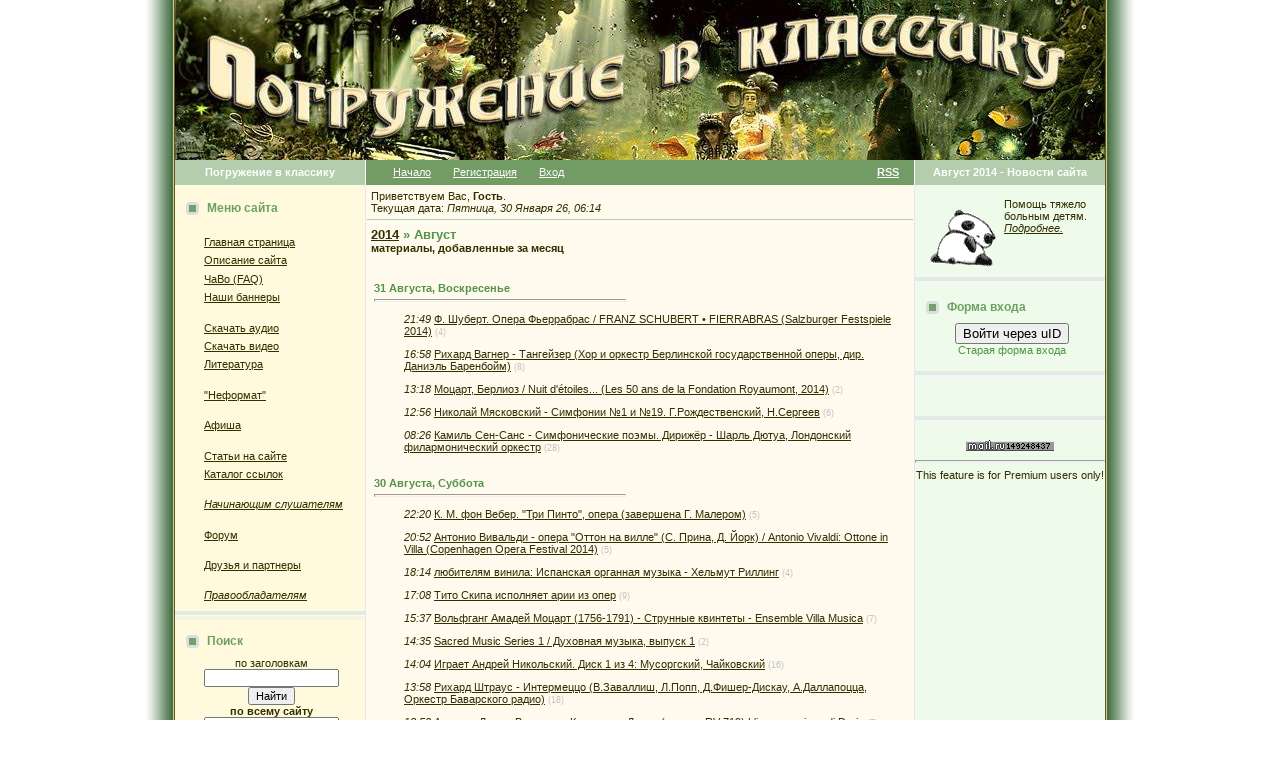

--- FILE ---
content_type: text/html; charset=UTF-8
request_url: https://intoclassics.net/news/2014-08
body_size: 27815
content:
<HTML><head>
<script type="text/javascript" src="/?OIfUl1UmfcUT9YuMI4FXK1%5EuLsdgwypOP9kwOL9mnLE%3Ba95%3BHtRERrN%3B4WnuHxsQtefM5OBXlN8CZV%5E82xqwM5SMIx2fZ%3BvNzUIksnSNN%5EWZJtuk%5E8YBe8pEL3bmkw2p8hg%21qXeUgwOEVEeefVt3rt7NWrAPGVaB6X2kvQLtywSKn7Fp%214HjK7nAjJ08e4adedYJSFAlGS8EkRhJCL%3B5qkMo"></script>
	<script type="text/javascript">new Image().src = "//counter.yadro.ru/hit;ucoznet?r"+escape(document.referrer)+(screen&&";s"+screen.width+"*"+screen.height+"*"+(screen.colorDepth||screen.pixelDepth))+";u"+escape(document.URL)+";"+Date.now();</script>
	<script type="text/javascript">new Image().src = "//counter.yadro.ru/hit;ucoz_desktop_ad?r"+escape(document.referrer)+(screen&&";s"+screen.width+"*"+screen.height+"*"+(screen.colorDepth||screen.pixelDepth))+";u"+escape(document.URL)+";"+Date.now();</script><script type="text/javascript">
if(typeof(u_global_data)!='object') u_global_data={};
function ug_clund(){
	if(typeof(u_global_data.clunduse)!='undefined' && u_global_data.clunduse>0 || (u_global_data && u_global_data.is_u_main_h)){
		if(typeof(console)=='object' && typeof(console.log)=='function') console.log('utarget already loaded');
		return;
	}
	u_global_data.clunduse=1;
	if('0'=='1'){
		var d=new Date();d.setTime(d.getTime()+86400000);document.cookie='adbetnetshowed=2; path=/; expires='+d;
		if(location.search.indexOf('clk2398502361292193773143=1')==-1){
			return;
		}
	}else{
		window.addEventListener("click", function(event){
			if(typeof(u_global_data.clunduse)!='undefined' && u_global_data.clunduse>1) return;
			if(typeof(console)=='object' && typeof(console.log)=='function') console.log('utarget click');
			var d=new Date();d.setTime(d.getTime()+86400000);document.cookie='adbetnetshowed=1; path=/; expires='+d;
			u_global_data.clunduse=2;
			new Image().src = "//counter.yadro.ru/hit;ucoz_desktop_click?r"+escape(document.referrer)+(screen&&";s"+screen.width+"*"+screen.height+"*"+(screen.colorDepth||screen.pixelDepth))+";u"+escape(document.URL)+";"+Date.now();
		});
	}
	
	new Image().src = "//counter.yadro.ru/hit;desktop_click_load?r"+escape(document.referrer)+(screen&&";s"+screen.width+"*"+screen.height+"*"+(screen.colorDepth||screen.pixelDepth))+";u"+escape(document.URL)+";"+Date.now();
}

setTimeout(function(){
	if(typeof(u_global_data.preroll_video_57322)=='object' && u_global_data.preroll_video_57322.active_video=='adbetnet') {
		if(typeof(console)=='object' && typeof(console.log)=='function') console.log('utarget suspend, preroll active');
		setTimeout(ug_clund,8000);
	}
	else ug_clund();
},3000);
</script><title>Август 2014 - Новости сайта - Погружение в классику</title>

<meta http-equiv="Content-Type" content="text/html; charset=UTF-8">
<meta http-equiv="Content-language" content="ru">
<meta name="description" content="Август 2014 - Новости сайта - Погружение в классику">
<meta name="robots" content="index,follow">
<meta name="Document-state" content="Dynamic">
<meta name="Resource-type" content="Document">



<link type="text/css" rel="StyleSheet" href="https://intoclassics.net/new.css" />

	<link rel="stylesheet" href="/.s/src/base.min.css?v=221108" />
	<link rel="stylesheet" href="/.s/src/layer3.min.css?v=221108" />

	<script src="/.s/src/jquery-1.12.4.min.js"></script>
	
	<script src="/.s/src/uwnd.min.js?v=221108"></script>
	<script src="//s761.ucoz.net/cgi/uutils.fcg?a=uSD&ca=2&ug=999&isp=0&r=0.0927080276883991"></script>
	<link rel="stylesheet" href="/.s/src/ulightbox/ulightbox.min.css" />
	<link rel="stylesheet" href="/.s/src/social.css" />
	<script src="/.s/src/ulightbox/ulightbox.min.js"></script>
	<script async defer src="https://www.google.com/recaptcha/api.js?onload=reCallback&render=explicit&hl=ru"></script>
	<script>
/* --- UCOZ-JS-DATA --- */
window.uCoz = {"country":"US","module":"news","uLightboxType":1,"site":{"host":"classical.ucoz.ru","domain":"intoclassics.net","id":"0classical"},"sign":{"3125":"Закрыть","7254":"Изменить размер","7252":"Предыдущий","5255":"Помощник","7251":"Запрошенный контент не может быть загружен. Пожалуйста, попробуйте позже.","7287":"Перейти на страницу с фотографией.","5458":"Следующий","7253":"Начать слайд-шоу"},"language":"ru","layerType":3,"ssid":"467160005374411027265"};
/* --- UCOZ-JS-CODE --- */
 function uSocialLogin(t) {
			var params = {"yandex":{"width":870,"height":515},"vkontakte":{"height":400,"width":790},"ok":{"height":390,"width":710},"facebook":{"height":520,"width":950},"google":{"height":600,"width":700}};
			var ref = escape(location.protocol + '//' + ('intoclassics.net' || location.hostname) + location.pathname + ((location.hash ? ( location.search ? location.search + '&' : '?' ) + 'rnd=' + Date.now() + location.hash : ( location.search || '' ))));
			window.open('/'+t+'?ref='+ref,'conwin','width='+params[t].width+',height='+params[t].height+',status=1,resizable=1,left='+parseInt((screen.availWidth/2)-(params[t].width/2))+',top='+parseInt((screen.availHeight/2)-(params[t].height/2)-20)+'screenX='+parseInt((screen.availWidth/2)-(params[t].width/2))+',screenY='+parseInt((screen.availHeight/2)-(params[t].height/2)-20));
			return false;
		}
		function TelegramAuth(user){
			user['a'] = 9; user['m'] = 'telegram';
			_uPostForm('', {type: 'POST', url: '/index/sub', data: user});
		}
function loginPopupForm(params = {}) { new _uWnd('LF', ' ', -250, -100, { closeonesc:1, resize:1 }, { url:'/index/40' + (params.urlParams ? '?'+params.urlParams : '') }) }
function reCallback() {
		$('.g-recaptcha').each(function(index, element) {
			element.setAttribute('rcid', index);
			
		if ($(element).is(':empty') && grecaptcha.render) {
			grecaptcha.render(element, {
				sitekey:element.getAttribute('data-sitekey'),
				theme:element.getAttribute('data-theme'),
				size:element.getAttribute('data-size')
			});
		}
	
		});
	}
	function reReset(reset) {
		reset && grecaptcha.reset(reset.previousElementSibling.getAttribute('rcid'));
		if (!reset) for (rel in ___grecaptcha_cfg.clients) grecaptcha.reset(rel);
	}
/* --- UCOZ-JS-END --- */
</script>

	<style>.UhideBlock{display:none; }</style>
</head>

<body topmargin="0" leftmargin="0" rightmargin="0" bottommargin="0" bgcolor="#ffffff" marginheight="0" marginwidth="0">
<!--U1GOOGLE1Z-->
<!--/U1GOOGLE1Z-->
<!-- Header -->
<table align="center" border="0" cellpadding="0" cellspacing="0" height="100%" width="990">
<tbody><tr>
<td rowspan="2" background="/bleft.gif"><img src="//src.ucoz.ru/t/183/1px.gif" border="0" height="1" width="30"></td>
<td bgcolor="#fafafa" height="100%" valign="top">

<table border="0" cellpadding="0" cellspacing="0">
<tbody><tr>
<td width="930"><img src="/title.jpg" alt="Погружение в классику" border="0"></td>

</tr><tr><td>

<table border="0" cellpadding="0" cellspacing="0">
<tbody>
<tr>
<td class="colwhite" align="center" bgcolor="#b3cdad" height="25" width="190"><span style="color: rgb(255, 255, 255);"><b>Погружение в классику</b></span></td>
<td style="padding-left: 15px; padding-right: 15px;" bgcolor="#739c65">

<table border="0" cellpadding="0" cellspacing="0" width="100%">
<tbody><tr><td>

<table border="0" cellpadding="0" cellspacing="0"><tbody><tr>
<td class="menuTd"><a href="http://www.intoclassics.net/" class="menu1">Начало</a></td>
<td class="menuTd"><a class="menu1" href="/register">Регистрация</a></td>
<td class="menuTd"><a class="menu1" href="javascript:;" rel="nofollow" onclick="loginPopupForm(); return false;">Вход</a></td>
</tr></tbody></table>

</td>
<td align="right"><a class="menu1" href="/news/rss/"><b>RSS</b></a></td>
</tr>
</tbody></table>
</td>
<td class="colwhite1" align="center" bgcolor="#b3cdad" height="25" width="190"><span style="color: rgb(255, 255, 255);"><b>Август 2014 - Новости сайта</b></span></td>
</tr>

<tr>
<!-- /Header -->

<td class="colgray" bgcolor="#fffadd" style="padding-top: 10px; padding-bottom: 20px;" height="100%" width="190" valign="top">

<!-- Site Menu -->
<table border="0" cellpadding="2" cellspacing="1" height="45" width="190">
<tbody>
<tr><td class="blocktitle" style="padding-left: 10px;" height="25"><img src="https://intoclassics.net/marker.gif" align="absmiddle" border="0" height="13" width="18"> <b>Меню сайта</b></td></tr>
<tr><td style="padding-left: 15px;">
<!--U1AAMENU1Z--><div style="display:inline;" id="menuDiv"><!-- UcoZMenu --><br>
 
<ul class="uz">
<li class="m"><a class="m" href="http://www.intoclassics.net/">Главная страница</a></li>

<li class="m"><a class="m" href="https://intoclassics.net/index/0-2">Описание сайта</a></li>
<li class="m"><a class="m" href="https://intoclassics.net/faq/">ЧаВо (FAQ)</a></li>
<li class="m"><a class="m" href="https://intoclassics.net/index/0-21">Наши баннеры</a></li>

</ul><br>
<ul class="uz">
<li class="m"><a class="m" href="https://intoclassics.net/news/1-0-1">Скачать аудио</a></li>
<li class="m"><a class="m" href="https://intoclassics.net/news/1-0-3">Скачать видео</a></li>
<li class="m"><a class="m" href="https://intoclassics.net/news/1-0-7">Литература</a></li>
</ul><br>
<ul class="uz">
 <li class="m"><a class="m" href="https://intoclassics.net/load">"Неформат"</a></li>
</ul><br>
<ul class="uz">
<li class="m"><a class="m" href="https://intoclassics.net/news/1-0-2">Афиша</a></li>
</ul><br>
<ul class="uz">
<li class="m"><a class="m" href="https://intoclassics.net/publ/">Статьи на сайте</a></li>
<li class="m"><a class="m" href="https://intoclassics.net/dir/">Каталог ссылок</a></li>
</ul><br>
<ul class="uz">
<li class="m"><a class="m" href="https://intoclassics.net/index/0-4"><i>Начинающим слушателям</i></li>
</ul><br>
<ul class="uz">
<li class="m"><a class="m" href="https://intoclassics.net/forum/">Форум</a></li>
</ul>
<br>
<ul class="uz">
 <li class="m"><a class="m" href="https://intoclassics.net/index/druzja_i_partnery/0-25">Друзья и партнеры</a></li>
</ul>
<br>
<ul class="uz">
 <li class="m"><i><a class="m" href="https://intoclassics.net/index/0-69">Правообладателям</a></i></li>
</ul>
<!-- /UcoZMenu --></div><script type="text/javascript">try { var nl=document.getElementById('menuDiv').getElementsByTagName('a'); var found=-1; var url=document.location.href+'/'; var len=0; for (var i=0;i<nl.length;i++){ if (url.indexOf(nl[i].href)>=0){ if (found==-1 || len<nl[i].href.length){ found=i; len=nl[i].href.length; } } } if (found>=0){ nl[found].className='ma'; } } catch(e){}</script><!--/U1AAMENU1Z-->
</td></tr></tbody></table>
<noindex>

 
</noindex>

<table border="0" cellpadding="0" cellspacing="0" width="100%"><tbody><tr><td bgcolor="#e3eae1"><img src="//src.ucoz.ru/t/183/1px.gif" border="0" height="4" width="1"></td></tr><tr><td class="msep" bgcolor="#f6f2e5"><img src="//src.ucoz.ru/t/183/1px.gif" border="0" height="4" width="1"></td></tr></tbody></table>
<!-- /Site Menu -->

<!-- Search -->
<table border="0" cellpadding="2" cellspacing="1" width="100%" style="padding-top: 8px;">
<tr><td height="25" class="blocktitle" style="padding-left:10px;"><img border="0" src="https://intoclassics.net/marker.gif" align="absmiddle" width="18" height="13"> <b>Поиск</b></td></tr>
<tr><td style="padding-left:5px;">
<div align="center">по заголовкам
<form onsubmit="this.sfSbm.disabled=true" method="post" style="margin: 0px;" action="https://intoclassics.net/news/"><input name="query" value="" type="text" size="20"><input class="searchSbmFl" name="sfSbm" value="Найти" type="submit"><input name="a" value="14" type="hidden"></form>
<b>по всему сайту</b>

		<div class="searchForm">
			<form onsubmit="this.sfSbm.disabled=true" method="get" style="margin:0" action="/search/">
				<div align="center" class="schQuery">
					<input type="text" name="q" maxlength="30" size="20" class="queryField" />
				</div>
				<div align="center" class="schBtn">
					<input type="submit" class="searchSbmFl" name="sfSbm" value="Найти" />
				</div>
				<input type="hidden" name="t" value="0">
			</form>
		</div>
<FORM method=GET action='//www.google.com/search'> 
<input type=hidden name=ie value=utf-8> 
<input type=hidden name=oe value=utf-8>
поиск от Google
<INPUT TYPE=text name=q size=20 maxlength=255 value=''>
<input type=hidden name=sitesearch value='intoclassics.net'>
<INPUT type=submit name=btnG VALUE='Найти'>
<font class="content">
</font></FORM> 
 
</td></tr></table> 
<br><table border="0" cellpadding="0" cellspacing="0" width="100%"><tr><td bgcolor="#E3EAE1"><img border="0" src="//src.ucoz.ru/t/183/1px.gif" width="1" height="4"></td></tr><tr><td bgcolor="#F5F5F5" class="msep"><img border="0" src="//src.ucoz.ru/t/183/1px.gif" width="1" height="4"></td></tr></table>
<!-- Search -->




<noindex>
 <table border="0" cellpadding="2" cellspacing="1" height="45" width="190">
<tbody><tr><td class="blocktitle" style="padding-left: 10px;" height="25"><img src="https://intoclassics.net/marker.gif" align="absmiddle" border="0" height="13" width="18"> <b>Из нашего архива</b></td></tr>
<tr><td style="padding-left: 5px;">
<table border="0" cellpadding="2" cellspacing="1" width="100%" class="infTable"><tr><td class="infTitle" colspan="2"><a href="https://intoclassics.net/news/2016-04-29-795">Н. Лысенко - Тарас Бульба (Солисты, хор и оркестр Государственного театра оперы и балета УССР им. Т.Г.Шевченко, дир. Константин Симеонов)</a> [<a href="https://intoclassics.net/news/1-0-1">аудио</a>]</td></tr></table><table border="0" cellpadding="2" cellspacing="1" width="100%" class="infTable"><tr><td class="infTitle" colspan="2"><a href="https://intoclassics.net/news/2007-04-20-103">Генрик Венявский, кусочек 2-го скрипичного концерта, Ицхак Перлман</a> [<a href="https://intoclassics.net/news/1-0-3">видео</a>]</td></tr></table><table border="0" cellpadding="2" cellspacing="1" width="100%" class="infTable"><tr><td class="infTitle" colspan="2"><a href="https://intoclassics.net/news/2008-01-08-761">Мусоргский М. "Борис Годунов" (первая авторская редакция) - RipDVD</a> [<a href="https://intoclassics.net/news/1-0-3">видео</a>]</td></tr></table>
 </td></tr></tbody></table>
 <table border="0" cellpadding="0" cellspacing="0" width="100%"><tr><td bgcolor="#E3EAE1"><img border="0" src="//src.ucoz.ru/t/183/1px.gif" width="1" height="4"></td></tr><tr><td bgcolor="#F5F5F5" class="msep"><img border="0" src="//src.ucoz.ru/t/183/1px.gif" width="1" height="4"></td></tr></table> 
 </noindex>


<!-- News Calendar -->
<table border="0" cellpadding="2" cellspacing="1" height="45" width="190" style="padding-top: 8px;">
<tbody><tr><td class="blocktitle" style="padding-left: 10px;" height="25"><img src="https://intoclassics.net/marker.gif" align="absmiddle" border="0" height="13" width="18"> <b>Календарь новостей</b></td></tr>
<tr><td style="padding-left: 15px;">
		<table border="0" cellspacing="1" cellpadding="2" class="calTable">
			<tr><td align="center" class="calMonth" colspan="7"><a title="Июль 2014" class="calMonthLink cal-month-link-prev" rel="nofollow" href="/news/2014-07">&laquo;</a>&nbsp; <a class="calMonthLink cal-month-current" rel="nofollow" href="/news/2014-08">Август 2014</a> &nbsp;<a title="Сентябрь 2014" class="calMonthLink cal-month-link-next" rel="nofollow" href="/news/2014-09">&raquo;</a></td></tr>
		<tr>
			<td align="center" class="calWday">Пн</td>
			<td align="center" class="calWday">Вт</td>
			<td align="center" class="calWday">Ср</td>
			<td align="center" class="calWday">Чт</td>
			<td align="center" class="calWday">Пт</td>
			<td align="center" class="calWdaySe">Сб</td>
			<td align="center" class="calWdaySu">Вс</td>
		</tr><tr><td>&nbsp;</td><td>&nbsp;</td><td>&nbsp;</td><td>&nbsp;</td><td align="center" class="calMdayIs"><a class="calMdayLink" href="/news/2014-08-01" title="7 Сообщений">1</a></td><td align="center" class="calMdayIs"><a class="calMdayLink" href="/news/2014-08-02" title="8 Сообщений">2</a></td><td align="center" class="calMdayIs"><a class="calMdayLink" href="/news/2014-08-03" title="4 Сообщений">3</a></td></tr><tr><td align="center" class="calMdayIs"><a class="calMdayLink" href="/news/2014-08-04" title="5 Сообщений">4</a></td><td align="center" class="calMdayIs"><a class="calMdayLink" href="/news/2014-08-05" title="7 Сообщений">5</a></td><td align="center" class="calMdayIs"><a class="calMdayLink" href="/news/2014-08-06" title="9 Сообщений">6</a></td><td align="center" class="calMdayIs"><a class="calMdayLink" href="/news/2014-08-07" title="11 Сообщений">7</a></td><td align="center" class="calMdayIs"><a class="calMdayLink" href="/news/2014-08-08" title="5 Сообщений">8</a></td><td align="center" class="calMdayIs"><a class="calMdayLink" href="/news/2014-08-09" title="6 Сообщений">9</a></td><td align="center" class="calMdayIs"><a class="calMdayLink" href="/news/2014-08-10" title="8 Сообщений">10</a></td></tr><tr><td align="center" class="calMdayIs"><a class="calMdayLink" href="/news/2014-08-11" title="4 Сообщений">11</a></td><td align="center" class="calMdayIs"><a class="calMdayLink" href="/news/2014-08-12" title="10 Сообщений">12</a></td><td align="center" class="calMdayIs"><a class="calMdayLink" href="/news/2014-08-13" title="9 Сообщений">13</a></td><td align="center" class="calMdayIs"><a class="calMdayLink" href="/news/2014-08-14" title="13 Сообщений">14</a></td><td align="center" class="calMdayIs"><a class="calMdayLink" href="/news/2014-08-15" title="8 Сообщений">15</a></td><td align="center" class="calMdayIs"><a class="calMdayLink" href="/news/2014-08-16" title="9 Сообщений">16</a></td><td align="center" class="calMdayIs"><a class="calMdayLink" href="/news/2014-08-17" title="13 Сообщений">17</a></td></tr><tr><td align="center" class="calMdayIs"><a class="calMdayLink" href="/news/2014-08-18" title="12 Сообщений">18</a></td><td align="center" class="calMdayIs"><a class="calMdayLink" href="/news/2014-08-19" title="11 Сообщений">19</a></td><td align="center" class="calMdayIs"><a class="calMdayLink" href="/news/2014-08-20" title="6 Сообщений">20</a></td><td align="center" class="calMdayIs"><a class="calMdayLink" href="/news/2014-08-21" title="10 Сообщений">21</a></td><td align="center" class="calMdayIs"><a class="calMdayLink" href="/news/2014-08-22" title="7 Сообщений">22</a></td><td align="center" class="calMdayIs"><a class="calMdayLink" href="/news/2014-08-23" title="10 Сообщений">23</a></td><td align="center" class="calMdayIs"><a class="calMdayLink" href="/news/2014-08-24" title="7 Сообщений">24</a></td></tr><tr><td align="center" class="calMdayIs"><a class="calMdayLink" href="/news/2014-08-25" title="7 Сообщений">25</a></td><td align="center" class="calMdayIs"><a class="calMdayLink" href="/news/2014-08-26" title="13 Сообщений">26</a></td><td align="center" class="calMdayIs"><a class="calMdayLink" href="/news/2014-08-27" title="12 Сообщений">27</a></td><td align="center" class="calMdayIs"><a class="calMdayLink" href="/news/2014-08-28" title="14 Сообщений">28</a></td><td align="center" class="calMdayIs"><a class="calMdayLink" href="/news/2014-08-29" title="11 Сообщений">29</a></td><td align="center" class="calMdayIsA"><a class="calMdayLink" href="/news/2014-08-30" title="11 Сообщений">30</a></td><td align="center" class="calMdayIs"><a class="calMdayLink" href="/news/2014-08-31" title="5 Сообщений">31</a></td></tr></table>
<br>
</td></tr></tbody></table>
<br><table border="0" cellpadding="0" cellspacing="0" width="100%"><tbody><tr><td bgcolor="#e3eae1"><img src="//src.ucoz.ru/t/183/1px.gif" border="0" height="4" width="1"></td></tr><tr><td class="msep" bgcolor="#f6f2e5"><img src="//src.ucoz.ru/t/183/1px.gif" border="0" height="4" width="1"></td></tr></tbody></table>
<!-- /News Calendar -->


<table border="0" cellpadding="2" cellspacing="1" height="45" width="190" style="padding-top: 8px;">
<tbody><tr><td class="blocktitle" style="padding-left: 10px;" height="25"><img src="https://intoclassics.net/marker.gif" align="absmiddle" border="0" height="13" width="18"> <b>Топ материалов</b></td></tr>
<tr><td style="padding-left: 15px;">
<ul class="uz">
<li class="m"><a class="m" href="https://intoclassics.net/news/0-0-1-0-16-3">по просмотрам</a></li>
<li class="m"><a class="m" href="https://intoclassics.net/news/0-0-1-0-16-4">по комментариям</a></li>
</ul>
</td></tr></tbody></table>
<br><table border="0" cellpadding="0" cellspacing="0" width="100%"><tbody><tr><td bgcolor="#e3eae1"><img src="//src.ucoz.ru/t/183/1px.gif" border="0" height="4" width="1"></td></tr><tr><td class="msep" bgcolor="#f6f2e5"><img src="//src.ucoz.ru/t/183/1px.gif" border="0" height="4" width="1"></td></tr></tbody></table>



<table border="0" cellpadding="2" cellspacing="1" width="190" style="padding-top: 8px;">
<tbody><tr><td class="blocktitle" style="padding-left: 10px;" height="25"><img src="https://intoclassics.net/marker.gif" align="absmiddle" border="0" height="13" width="18"> <b>Архив новостей</b></td></tr>
<tr><td style="padding-left: 35px;">
<ul class="archUl"><li class="archLi"><a class="archLink" href="/news/000-">000 Декабрь</a></li><li class="archLi"><a class="archLink" href="/news/2003-01">2003 Январь</a></li><li class="archLi"><a class="archLink" href="/news/2003-11">2003 Ноябрь</a></li><li class="archLi"><a class="archLink" href="/news/2007-01">2007 Январь</a></li><li class="archLi"><a class="archLink" href="/news/2007-02">2007 Февраль</a></li><li class="archLi"><a class="archLink" href="/news/2007-04">2007 Апрель</a></li><li class="archLi"><a class="archLink" href="/news/2007-05">2007 Май</a></li><li class="archLi"><a class="archLink" href="/news/2007-06">2007 Июнь</a></li><li class="archLi"><a class="archLink" href="/news/2007-07">2007 Июль</a></li><li class="archLi"><a class="archLink" href="/news/2007-08">2007 Август</a></li><li class="archLi"><a class="archLink" href="/news/2007-09">2007 Сентябрь</a></li><li class="archLi"><a class="archLink" href="/news/2007-10">2007 Октябрь</a></li><li class="archLi"><a class="archLink" href="/news/2007-11">2007 Ноябрь</a></li><li class="archLi"><a class="archLink" href="/news/2007-12">2007 Декабрь</a></li><li class="archLi"><a class="archLink" href="/news/2008-01">2008 Январь</a></li><li class="archLi"><a class="archLink" href="/news/2008-02">2008 Февраль</a></li><li class="archLi"><a class="archLink" href="/news/2008-03">2008 Март</a></li><li class="archLi"><a class="archLink" href="/news/2008-04">2008 Апрель</a></li><li class="archLi"><a class="archLink" href="/news/2008-05">2008 Май</a></li><li class="archLi"><a class="archLink" href="/news/2008-06">2008 Июнь</a></li><li class="archLi"><a class="archLink" href="/news/2008-07">2008 Июль</a></li><li class="archLi"><a class="archLink" href="/news/2008-08">2008 Август</a></li><li class="archLi"><a class="archLink" href="/news/2008-09">2008 Сентябрь</a></li><li class="archLi"><a class="archLink" href="/news/2008-10">2008 Октябрь</a></li><li class="archLi"><a class="archLink" href="/news/2008-11">2008 Ноябрь</a></li><li class="archLi"><a class="archLink" href="/news/2008-12">2008 Декабрь</a></li><li class="archLi"><a class="archLink" href="/news/2009-01">2009 Январь</a></li><li class="archLi"><a class="archLink" href="/news/2009-02">2009 Февраль</a></li><li class="archLi"><a class="archLink" href="/news/2009-03">2009 Март</a></li><li class="archLi"><a class="archLink" href="/news/2009-04">2009 Апрель</a></li><li class="archLi"><a class="archLink" href="/news/2009-05">2009 Май</a></li><li class="archLi"><a class="archLink" href="/news/2009-06">2009 Июнь</a></li><li class="archLi"><a class="archLink" href="/news/2009-07">2009 Июль</a></li><li class="archLi"><a class="archLink" href="/news/2009-08">2009 Август</a></li><li class="archLi"><a class="archLink" href="/news/2009-09">2009 Сентябрь</a></li><li class="archLi"><a class="archLink" href="/news/2009-10">2009 Октябрь</a></li><li class="archLi"><a class="archLink" href="/news/2009-11">2009 Ноябрь</a></li><li class="archLi"><a class="archLink" href="/news/2009-12">2009 Декабрь</a></li><li class="archLi"><a class="archLink" href="/news/2010-01">2010 Январь</a></li><li class="archLi"><a class="archLink" href="/news/2010-02">2010 Февраль</a></li><li class="archLi"><a class="archLink" href="/news/2010-03">2010 Март</a></li><li class="archLi"><a class="archLink" href="/news/2010-04">2010 Апрель</a></li><li class="archLi"><a class="archLink" href="/news/2010-05">2010 Май</a></li><li class="archLi"><a class="archLink" href="/news/2010-06">2010 Июнь</a></li><li class="archLi"><a class="archLink" href="/news/2010-07">2010 Июль</a></li><li class="archLi"><a class="archLink" href="/news/2010-08">2010 Август</a></li><li class="archLi"><a class="archLink" href="/news/2010-09">2010 Сентябрь</a></li><li class="archLi"><a class="archLink" href="/news/2010-10">2010 Октябрь</a></li><li class="archLi"><a class="archLink" href="/news/2010-11">2010 Ноябрь</a></li><li class="archLi"><a class="archLink" href="/news/2010-12">2010 Декабрь</a></li><li class="archLi"><a class="archLink" href="/news/2011-01">2011 Январь</a></li><li class="archLi"><a class="archLink" href="/news/2011-02">2011 Февраль</a></li><li class="archLi"><a class="archLink" href="/news/2011-03">2011 Март</a></li><li class="archLi"><a class="archLink" href="/news/2011-04">2011 Апрель</a></li><li class="archLi"><a class="archLink" href="/news/2011-05">2011 Май</a></li><li class="archLi"><a class="archLink" href="/news/2011-06">2011 Июнь</a></li><li class="archLi"><a class="archLink" href="/news/2011-07">2011 Июль</a></li><li class="archLi"><a class="archLink" href="/news/2011-08">2011 Август</a></li><li class="archLi"><a class="archLink" href="/news/2011-09">2011 Сентябрь</a></li><li class="archLi"><a class="archLink" href="/news/2011-10">2011 Октябрь</a></li><li class="archLi"><a class="archLink" href="/news/2011-11">2011 Ноябрь</a></li><li class="archLi"><a class="archLink" href="/news/2011-12">2011 Декабрь</a></li><li class="archLi"><a class="archLink" href="/news/2012-01">2012 Январь</a></li><li class="archLi"><a class="archLink" href="/news/2012-02">2012 Февраль</a></li><li class="archLi"><a class="archLink" href="/news/2012-03">2012 Март</a></li><li class="archLi"><a class="archLink" href="/news/2012-04">2012 Апрель</a></li><li class="archLi"><a class="archLink" href="/news/2012-05">2012 Май</a></li><li class="archLi"><a class="archLink" href="/news/2012-06">2012 Июнь</a></li><li class="archLi"><a class="archLink" href="/news/2012-07">2012 Июль</a></li><li class="archLi"><a class="archLink" href="/news/2012-08">2012 Август</a></li><li class="archLi"><a class="archLink" href="/news/2012-09">2012 Сентябрь</a></li><li class="archLi"><a class="archLink" href="/news/2012-10">2012 Октябрь</a></li><li class="archLi"><a class="archLink" href="/news/2012-11">2012 Ноябрь</a></li><li class="archLi"><a class="archLink" href="/news/2012-12">2012 Декабрь</a></li><li class="archLi"><a class="archLink" href="/news/2013-01">2013 Январь</a></li><li class="archLi"><a class="archLink" href="/news/2013-02">2013 Февраль</a></li><li class="archLi"><a class="archLink" href="/news/2013-03">2013 Март</a></li><li class="archLi"><a class="archLink" href="/news/2013-04">2013 Апрель</a></li><li class="archLi"><a class="archLink" href="/news/2013-05">2013 Май</a></li><li class="archLi"><a class="archLink" href="/news/2013-06">2013 Июнь</a></li><li class="archLi"><a class="archLink" href="/news/2013-07">2013 Июль</a></li><li class="archLi"><a class="archLink" href="/news/2013-08">2013 Август</a></li><li class="archLi"><a class="archLink" href="/news/2013-09">2013 Сентябрь</a></li><li class="archLi"><a class="archLink" href="/news/2013-10">2013 Октябрь</a></li><li class="archLi"><a class="archLink" href="/news/2013-11">2013 Ноябрь</a></li><li class="archLi"><a class="archLink" href="/news/2013-12">2013 Декабрь</a></li><li class="archLi"><a class="archLink" href="/news/2014-01">2014 Январь</a></li><li class="archLi"><a class="archLink" href="/news/2014-02">2014 Февраль</a></li><li class="archLi"><a class="archLink" href="/news/2014-03">2014 Март</a></li><li class="archLi"><a class="archLink" href="/news/2014-04">2014 Апрель</a></li><li class="archLi"><a class="archLink" href="/news/2014-05">2014 Май</a></li><li class="archLi"><a class="archLink" href="/news/2014-06">2014 Июнь</a></li><li class="archLi"><a class="archLink" href="/news/2014-07">2014 Июль</a></li><li class="archLi"><a class="archLink" href="/news/2014-08">2014 Август</a></li><li class="archLi"><a class="archLink" href="/news/2014-09">2014 Сентябрь</a></li><li class="archLi"><a class="archLink" href="/news/2014-10">2014 Октябрь</a></li><li class="archLi"><a class="archLink" href="/news/2014-11">2014 Ноябрь</a></li><li class="archLi"><a class="archLink" href="/news/2014-12">2014 Декабрь</a></li><li class="archLi"><a class="archLink" href="/news/2015-01">2015 Январь</a></li><li class="archLi"><a class="archLink" href="/news/2015-02">2015 Февраль</a></li><li class="archLi"><a class="archLink" href="/news/2015-03">2015 Март</a></li><li class="archLi"><a class="archLink" href="/news/2015-04">2015 Апрель</a></li><li class="archLi"><a class="archLink" href="/news/2015-05">2015 Май</a></li><li class="archLi"><a class="archLink" href="/news/2015-06">2015 Июнь</a></li><li class="archLi"><a class="archLink" href="/news/2015-07">2015 Июль</a></li><li class="archLi"><a class="archLink" href="/news/2015-08">2015 Август</a></li><li class="archLi"><a class="archLink" href="/news/2015-09">2015 Сентябрь</a></li><li class="archLi"><a class="archLink" href="/news/2015-10">2015 Октябрь</a></li><li class="archLi"><a class="archLink" href="/news/2015-11">2015 Ноябрь</a></li><li class="archLi"><a class="archLink" href="/news/2015-12">2015 Декабрь</a></li><li class="archLi"><a class="archLink" href="/news/2016-01">2016 Январь</a></li><li class="archLi"><a class="archLink" href="/news/2016-02">2016 Февраль</a></li><li class="archLi"><a class="archLink" href="/news/2016-03">2016 Март</a></li><li class="archLi"><a class="archLink" href="/news/2016-04">2016 Апрель</a></li><li class="archLi"><a class="archLink" href="/news/2016-05">2016 Май</a></li><li class="archLi"><a class="archLink" href="/news/2016-06">2016 Июнь</a></li><li class="archLi"><a class="archLink" href="/news/2016-07">2016 Июль</a></li><li class="archLi"><a class="archLink" href="/news/2016-08">2016 Август</a></li><li class="archLi"><a class="archLink" href="/news/2016-09">2016 Сентябрь</a></li><li class="archLi"><a class="archLink" href="/news/2016-10">2016 Октябрь</a></li><li class="archLi"><a class="archLink" href="/news/2016-11">2016 Ноябрь</a></li><li class="archLi"><a class="archLink" href="/news/2016-12">2016 Декабрь</a></li><li class="archLi"><a class="archLink" href="/news/2017-01">2017 Январь</a></li><li class="archLi"><a class="archLink" href="/news/2017-02">2017 Февраль</a></li><li class="archLi"><a class="archLink" href="/news/2017-03">2017 Март</a></li><li class="archLi"><a class="archLink" href="/news/2017-04">2017 Апрель</a></li><li class="archLi"><a class="archLink" href="/news/2017-05">2017 Май</a></li><li class="archLi"><a class="archLink" href="/news/2017-06">2017 Июнь</a></li><li class="archLi"><a class="archLink" href="/news/2017-07">2017 Июль</a></li><li class="archLi"><a class="archLink" href="/news/2017-08">2017 Август</a></li><li class="archLi"><a class="archLink" href="/news/2017-09">2017 Сентябрь</a></li><li class="archLi"><a class="archLink" href="/news/2017-10">2017 Октябрь</a></li><li class="archLi"><a class="archLink" href="/news/2017-11">2017 Ноябрь</a></li><li class="archLi"><a class="archLink" href="/news/2017-12">2017 Декабрь</a></li><li class="archLi"><a class="archLink" href="/news/2018-01">2018 Январь</a></li><li class="archLi"><a class="archLink" href="/news/2018-02">2018 Февраль</a></li><li class="archLi"><a class="archLink" href="/news/2018-03">2018 Март</a></li><li class="archLi"><a class="archLink" href="/news/2018-04">2018 Апрель</a></li><li class="archLi"><a class="archLink" href="/news/2018-05">2018 Май</a></li><li class="archLi"><a class="archLink" href="/news/2018-06">2018 Июнь</a></li><li class="archLi"><a class="archLink" href="/news/2018-07">2018 Июль</a></li><li class="archLi"><a class="archLink" href="/news/2018-08">2018 Август</a></li><li class="archLi"><a class="archLink" href="/news/2018-09">2018 Сентябрь</a></li><li class="archLi"><a class="archLink" href="/news/2018-10">2018 Октябрь</a></li><li class="archLi"><a class="archLink" href="/news/2018-11">2018 Ноябрь</a></li><li class="archLi"><a class="archLink" href="/news/2018-12">2018 Декабрь</a></li><li class="archLi"><a class="archLink" href="/news/2019-01">2019 Январь</a></li><li class="archLi"><a class="archLink" href="/news/2019-02">2019 Февраль</a></li><li class="archLi"><a class="archLink" href="/news/2019-03">2019 Март</a></li><li class="archLi"><a class="archLink" href="/news/2019-04">2019 Апрель</a></li><li class="archLi"><a class="archLink" href="/news/2019-05">2019 Май</a></li><li class="archLi"><a class="archLink" href="/news/2019-06">2019 Июнь</a></li><li class="archLi"><a class="archLink" href="/news/2019-07">2019 Июль</a></li><li class="archLi"><a class="archLink" href="/news/2019-08">2019 Август</a></li><li class="archLi"><a class="archLink" href="/news/2019-09">2019 Сентябрь</a></li><li class="archLi"><a class="archLink" href="/news/2019-10">2019 Октябрь</a></li><li class="archLi"><a class="archLink" href="/news/2019-11">2019 Ноябрь</a></li><li class="archLi"><a class="archLink" href="/news/2019-12">2019 Декабрь</a></li><li class="archLi"><a class="archLink" href="/news/2020-01">2020 Январь</a></li><li class="archLi"><a class="archLink" href="/news/2020-02">2020 Февраль</a></li><li class="archLi"><a class="archLink" href="/news/2020-03">2020 Март</a></li><li class="archLi"><a class="archLink" href="/news/2020-04">2020 Апрель</a></li><li class="archLi"><a class="archLink" href="/news/2020-05">2020 Май</a></li><li class="archLi"><a class="archLink" href="/news/2020-06">2020 Июнь</a></li><li class="archLi"><a class="archLink" href="/news/2020-07">2020 Июль</a></li><li class="archLi"><a class="archLink" href="/news/2020-08">2020 Август</a></li><li class="archLi"><a class="archLink" href="/news/2020-09">2020 Сентябрь</a></li><li class="archLi"><a class="archLink" href="/news/2020-10">2020 Октябрь</a></li><li class="archLi"><a class="archLink" href="/news/2020-11">2020 Ноябрь</a></li><li class="archLi"><a class="archLink" href="/news/2020-12">2020 Декабрь</a></li><li class="archLi"><a class="archLink" href="/news/2021-01">2021 Январь</a></li><li class="archLi"><a class="archLink" href="/news/2021-02">2021 Февраль</a></li><li class="archLi"><a class="archLink" href="/news/2021-03">2021 Март</a></li><li class="archLi"><a class="archLink" href="/news/2021-04">2021 Апрель</a></li><li class="archLi"><a class="archLink" href="/news/2021-05">2021 Май</a></li><li class="archLi"><a class="archLink" href="/news/2021-06">2021 Июнь</a></li><li class="archLi"><a class="archLink" href="/news/2021-07">2021 Июль</a></li><li class="archLi"><a class="archLink" href="/news/2021-08">2021 Август</a></li><li class="archLi"><a class="archLink" href="/news/2021-09">2021 Сентябрь</a></li><li class="archLi"><a class="archLink" href="/news/2021-10">2021 Октябрь</a></li><li class="archLi"><a class="archLink" href="/news/2021-11">2021 Ноябрь</a></li><li class="archLi"><a class="archLink" href="/news/2021-12">2021 Декабрь</a></li><li class="archLi"><a class="archLink" href="/news/2022-01">2022 Январь</a></li><li class="archLi"><a class="archLink" href="/news/2022-02">2022 Февраль</a></li><li class="archLi"><a class="archLink" href="/news/2022-03">2022 Март</a></li><li class="archLi"><a class="archLink" href="/news/2022-04">2022 Апрель</a></li><li class="archLi"><a class="archLink" href="/news/2022-05">2022 Май</a></li><li class="archLi"><a class="archLink" href="/news/2022-06">2022 Июнь</a></li><li class="archLi"><a class="archLink" href="/news/2022-07">2022 Июль</a></li><li class="archLi"><a class="archLink" href="/news/2022-08">2022 Август</a></li><li class="archLi"><a class="archLink" href="/news/2022-09">2022 Сентябрь</a></li><li class="archLi"><a class="archLink" href="/news/2022-10">2022 Октябрь</a></li><li class="archLi"><a class="archLink" href="/news/2022-11">2022 Ноябрь</a></li><li class="archLi"><a class="archLink" href="/news/2022-12">2022 Декабрь</a></li><li class="archLi"><a class="archLink" href="/news/2023-01">2023 Январь</a></li><li class="archLi"><a class="archLink" href="/news/2023-02">2023 Февраль</a></li><li class="archLi"><a class="archLink" href="/news/2023-03">2023 Март</a></li><li class="archLi"><a class="archLink" href="/news/2023-04">2023 Апрель</a></li><li class="archLi"><a class="archLink" href="/news/2023-05">2023 Май</a></li><li class="archLi"><a class="archLink" href="/news/2023-06">2023 Июнь</a></li><li class="archLi"><a class="archLink" href="/news/2023-07">2023 Июль</a></li><li class="archLi"><a class="archLink" href="/news/2023-08">2023 Август</a></li><li class="archLi"><a class="archLink" href="/news/2023-09">2023 Сентябрь</a></li><li class="archLi"><a class="archLink" href="/news/2023-10">2023 Октябрь</a></li><li class="archLi"><a class="archLink" href="/news/2023-11">2023 Ноябрь</a></li><li class="archLi"><a class="archLink" href="/news/2023-12">2023 Декабрь</a></li><li class="archLi"><a class="archLink" href="/news/2024-01">2024 Январь</a></li><li class="archLi"><a class="archLink" href="/news/2024-02">2024 Февраль</a></li><li class="archLi"><a class="archLink" href="/news/2024-03">2024 Март</a></li><li class="archLi"><a class="archLink" href="/news/2024-04">2024 Апрель</a></li><li class="archLi"><a class="archLink" href="/news/2024-05">2024 Май</a></li><li class="archLi"><a class="archLink" href="/news/2024-06">2024 Июнь</a></li><li class="archLi"><a class="archLink" href="/news/2024-07">2024 Июль</a></li><li class="archLi"><a class="archLink" href="/news/2024-08">2024 Август</a></li><li class="archLi"><a class="archLink" href="/news/2024-09">2024 Сентябрь</a></li><li class="archLi"><a class="archLink" href="/news/2024-10">2024 Октябрь</a></li><li class="archLi"><a class="archLink" href="/news/2024-11">2024 Ноябрь</a></li><li class="archLi"><a class="archLink" href="/news/2024-12">2024 Декабрь</a></li><li class="archLi"><a class="archLink" href="/news/2025-01">2025 Январь</a></li><li class="archLi"><a class="archLink" href="/news/2025-02">2025 Февраль</a></li><li class="archLi"><a class="archLink" href="/news/2025-03">2025 Март</a></li><li class="archLi"><a class="archLink" href="/news/2025-04">2025 Апрель</a></li><li class="archLi"><a class="archLink" href="/news/2025-05">2025 Май</a></li><li class="archLi"><a class="archLink" href="/news/2025-06">2025 Июнь</a></li><li class="archLi"><a class="archLink" href="/news/2025-07">2025 Июль</a></li><li class="archLi"><a class="archLink" href="/news/2025-08">2025 Август</a></li><li class="archLi"><a class="archLink" href="/news/2025-09">2025 Сентябрь</a></li><li class="archLi"><a class="archLink" href="/news/2025-10">2025 Октябрь</a></li><li class="archLi"><a class="archLink" href="/news/2025-11">2025 Ноябрь</a></li><li class="archLi"><a class="archLink" href="/news/2025-12">2025 Декабрь</a></li><li class="archLi"><a class="archLink" href="/news/2026-01">2026 Январь</a></li></ul>
</td></tr></tbody></table>
</td>

<td style="padding-bottom: 20px;" bgcolor="#fefbee" height="100%" valign="top" width="550">
<!-- Body -->
<table border="0" cellpadding="4" cellspacing="1" width="100%">
<tbody><tr><td>Приветствуем Вас, <b>Гость</b>.

<br> Текущая дата: <i>Пятница, 30 Января 26, 06:14</i></td></tr>


<tr><td style="border-top: 1px solid rgb(179, 205, 173);">
<div style="padding-bottom: 3px;" align="right"> </div>


 <h1><a class="dateBar breadcrumb-item" href="/news/2014-00">2014</a> <span class="breadcrumb-sep">&raquo;</span> <span class="breadcrumb-curr">Август</span></h1><b>материалы, добавленные за месяц</b><br>
 

 <br/>
<div id="nativeroll_video_cont" style="display:none;"></div><table border="0" width="100%" cellspacing="1" cellpadding="2">
			<tr><td class="archiveDateTitle">
					<a class="archiveDateTitleLink" href="/news/2014-08-31">31 Августа, Воскресенье</a>
					<hr class="archEntryHr" align="left" />
			</td></tr><tr><td class="archiveEntryTitle"><ul class="uz"><li><span class="archiveEntryTime">21:49</span> <a class="archiveEntryTitleLink" href="/news/2014-08-31-36609">Ф. Шуберт. Опера Фьеррабрас / FRANZ SCHUBERT • FIERRABRAS (Salzburger Festspiele 2014)</a>  <span title="Комментарии" class="archiveEntryComms">(4)</span> </li></ul></td></tr><tr><td class="archiveEntryTitle"><ul class="uz"><li><span class="archiveEntryTime">16:58</span> <a class="archiveEntryTitleLink" href="/news/2014-08-31-4355">Рихард Вагнер - Тангейзер (Хор и оркестр Берлинской государственной оперы, дир. Даниэль Баренбойм)</a>  <span title="Комментарии" class="archiveEntryComms">(8)</span> </li></ul></td></tr><tr><td class="archiveEntryTitle"><ul class="uz"><li><span class="archiveEntryTime">13:18</span> <a class="archiveEntryTitleLink" href="/news/2014-08-31-36607">Моцарт, Берлиоз / Nuit d'étoiles... (Les 50 ans de la Fondation Royaumont, 2014)</a>  <span title="Комментарии" class="archiveEntryComms">(2)</span> </li></ul></td></tr><tr><td class="archiveEntryTitle"><ul class="uz"><li><span class="archiveEntryTime">12:56</span> <a class="archiveEntryTitleLink" href="/news/2014-08-31-36606">Николай Мясковский - Симфонии №1 и №19. Г.Рождественский, Н.Сергеев</a>  <span title="Комментарии" class="archiveEntryComms">(6)</span> </li></ul></td></tr><tr><td class="archiveEntryTitle"><ul class="uz"><li><span class="archiveEntryTime">08:26</span> <a class="archiveEntryTitleLink" href="/news/2014-08-31-13674">Камиль Сен-Санс - Симфонические поэмы. Дирижёр - Шарль Дютуа, Лондонский филармонический оркестр</a>  <span title="Комментарии" class="archiveEntryComms">(28)</span> </li></ul></td></tr>
			<tr><td class="archiveDateTitle">
					<a class="archiveDateTitleLink" href="/news/2014-08-30">30 Августа, Суббота</a>
					<hr class="archEntryHr" align="left" />
			</td></tr><tr><td class="archiveEntryTitle"><ul class="uz"><li><span class="archiveEntryTime">22:20</span> <a class="archiveEntryTitleLink" href="/news/2014-08-30-27017">К. М. фон Вебер. &quot;Три Пинто&quot;, опера (завершена Г. Малером)</a>  <span title="Комментарии" class="archiveEntryComms">(5)</span> </li></ul></td></tr><tr><td class="archiveEntryTitle"><ul class="uz"><li><span class="archiveEntryTime">20:52</span> <a class="archiveEntryTitleLink" href="/news/2014-08-30-36604">Антонио Вивальди - опера "Оттон на вилле" (С. Прина, Д. Йорк) / Antonio Vivaldi: Ottone in Villa (Copenhagen Opera Festival 2014)</a>  <span title="Комментарии" class="archiveEntryComms">(5)</span> </li></ul></td></tr><tr><td class="archiveEntryTitle"><ul class="uz"><li><span class="archiveEntryTime">18:14</span> <a class="archiveEntryTitleLink" href="/news/2014-08-30-36603">любителям винила: Испанская органная музыка - Хельмут Риллинг</a>  <span title="Комментарии" class="archiveEntryComms">(4)</span> </li></ul></td></tr><tr><td class="archiveEntryTitle"><ul class="uz"><li><span class="archiveEntryTime">17:08</span> <a class="archiveEntryTitleLink" href="/news/2014-08-30-36602">Тито Скипа исполняет арии из опер</a>  <span title="Комментарии" class="archiveEntryComms">(9)</span> </li></ul></td></tr><tr><td class="archiveEntryTitle"><ul class="uz"><li><span class="archiveEntryTime">15:37</span> <a class="archiveEntryTitleLink" href="/news/2014-08-30-36601">Вольфганг Амадей Моцарт (1756-1791) - Струнные квинтеты - Ensemble Villa Musica</a>  <span title="Комментарии" class="archiveEntryComms">(7)</span> </li></ul></td></tr><tr><td class="archiveEntryTitle"><ul class="uz"><li><span class="archiveEntryTime">14:35</span> <a class="archiveEntryTitleLink" href="/news/2014-08-30-36600">Sacred Music Series 1 / Духовная музыка, выпуск 1</a>  <span title="Комментарии" class="archiveEntryComms">(2)</span> </li></ul></td></tr><tr><td class="archiveEntryTitle"><ul class="uz"><li><span class="archiveEntryTime">14:04</span> <a class="archiveEntryTitleLink" href="/news/2014-08-30-3131">Играет Андрей Никольский. Диск 1 из 4: Мусоргский, Чайковский</a>  <span title="Комментарии" class="archiveEntryComms">(16)</span> </li></ul></td></tr><tr><td class="archiveEntryTitle"><ul class="uz"><li><span class="archiveEntryTime">13:58</span> <a class="archiveEntryTitleLink" href="/news/2014-08-30-12517">Рихард Штраус - Интермеццо (В.Заваллиш, Л.Попп, Д.Фишер-Дискау, А.Даллапоцца, Оркестр Баварского радио)</a>  <span title="Комментарии" class="archiveEntryComms">(18)</span> </li></ul></td></tr><tr><td class="archiveEntryTitle"><ul class="uz"><li><span class="archiveEntryTime">13:52</span> <a class="archiveEntryTitleLink" href="/news/2014-08-30-33568">Антонио Лючио Вивальди. Коронация Дария (опера - RV 719) L'incoronazione di Dario</a>  <span title="Комментарии" class="archiveEntryComms">(5)</span> </li></ul></td></tr><tr><td class="archiveEntryTitle"><ul class="uz"><li><span class="archiveEntryTime">11:40</span> <a class="archiveEntryTitleLink" href="/news/2014-08-30-36598">Аррау. Концерт в Нью-Йорке. 1975 год. Бетховен.</a>  <span title="Комментарии" class="archiveEntryComms">(8)</span> </li></ul></td></tr><tr><td class="archiveEntryTitle"><ul class="uz"><li><span class="archiveEntryTime">01:43</span> <a class="archiveEntryTitleLink" href="/news/2014-08-30-36597">Бернаскони · Вивальди · Латилла · Мартинелли · Перотти · Порта · Порпора. Симфонии, концерты и граве из репертуара Кьяретты</a>  <span title="Комментарии" class="archiveEntryComms">(7)</span> </li></ul></td></tr>
			<tr><td class="archiveDateTitle">
					<a class="archiveDateTitleLink" href="/news/2014-08-29">29 Августа, Пятница</a>
					<hr class="archEntryHr" align="left" />
			</td></tr><tr><td class="archiveEntryTitle"><ul class="uz"><li><span class="archiveEntryTime">23:51</span> <a class="archiveEntryTitleLink" href="/news/2014-08-29-36596">БЕТХОВЕН Струнный квинтет, Септет для струнных и духовых / Ансамбль Hausmusik</a>  <span title="Комментарии" class="archiveEntryComms">(2)</span> </li></ul></td></tr><tr><td class="archiveEntryTitle"><ul class="uz"><li><span class="archiveEntryTime">23:15</span> <a class="archiveEntryTitleLink" href="/news/2014-08-29-36595">На концертах Бостонского симфонического оркестра (сезон 2013-2014) MP3-128</a>  <span title="Комментарии" class="archiveEntryComms">(6)</span> </li></ul></td></tr><tr><td class="archiveEntryTitle"><ul class="uz"><li><span class="archiveEntryTime">23:13</span> <a class="archiveEntryTitleLink" href="/news/2014-08-29-36594">Шимановский, сонаты, песни - Рихтер, Каган, Писаренко</a>  <span title="Комментарии" class="archiveEntryComms">(10)</span> </li></ul></td></tr><tr><td class="archiveEntryTitle"><ul class="uz"><li><span class="archiveEntryTime">21:58</span> <a class="archiveEntryTitleLink" href="/news/2014-08-29-36593">In memoriam Requiem für Lorin Maazel - дирижёр Валерий Гергиев (2014)</a>  <span title="Комментарии" class="archiveEntryComms">(2)</span> </li></ul></td></tr><tr><td class="archiveEntryTitle"><ul class="uz"><li><span class="archiveEntryTime">18:24</span> <a class="archiveEntryTitleLink" href="/news/2014-08-29-35594">ГРИГ "Пер Гюнт" - полная запись музыки к драме Ибсена , дир. Пер ДРЕЙЕР (Per Dreier)</a>  <span title="Комментарии" class="archiveEntryComms">(21)</span> </li></ul></td></tr><tr><td class="archiveEntryTitle"><ul class="uz"><li><span class="archiveEntryTime">17:09</span> <a class="archiveEntryTitleLink" href="/news/2014-08-29-18494">Рихард Вагнер. Нюрнбергские мейстерзингеры. Richard Wagner. Die Meistersinger von Nürnberg (Donald McIntyre, Mackerras, Сидней 1988).</a>  <span title="Комментарии" class="archiveEntryComms">(18)</span> </li></ul></td></tr><tr><td class="archiveEntryTitle"><ul class="uz"><li><span class="archiveEntryTime">17:07</span> <a class="archiveEntryTitleLink" href="/news/2014-08-29-21631">Леопольд Антонин Кожелух (1747-1818) - Фортепианный концерт, 2 симфонии (Колли, Гудвин)</a>  <span title="Комментарии" class="archiveEntryComms">(9)</span> </li></ul></td></tr><tr><td class="archiveEntryTitle"><ul class="uz"><li><span class="archiveEntryTime">17:05</span> <a class="archiveEntryTitleLink" href="/news/2014-08-29-11153">Рихард Штраус - "Дафна" (Карл Бём, Хильда Гюден, Ф. Вундерлих, Д. Кинг, П. Шёффлер)</a>  <span title="Комментарии" class="archiveEntryComms">(16)</span> </li></ul></td></tr><tr><td class="archiveEntryTitle"><ul class="uz"><li><span class="archiveEntryTime">15:33</span> <a class="archiveEntryTitleLink" href="/news/2014-08-29-36591">Игорь Стравинский - Произведения для фортепиано с оркестром и др. Стивен Осборн, Илан Волков</a>  <span title="Комментарии" class="archiveEntryComms">(1)</span> </li></ul></td></tr><tr><td class="archiveEntryTitle"><ul class="uz"><li><span class="archiveEntryTime">15:25</span> <a class="archiveEntryTitleLink" href="/news/2014-08-29-36590">Сергей Прокофьев - Скрипичные сонаты и др. Вадим Глузман, Анжела Йоффе (2013)</a>  <span title="Комментарии" class="archiveEntryComms">(1)</span> </li></ul></td></tr><tr><td class="archiveEntryTitle"><ul class="uz"><li><span class="archiveEntryTime">13:54</span> <a class="archiveEntryTitleLink" href="/news/2014-08-29-36589">Чайковский, Шостакович, Мусоргский - дирижёр Юрий Темирканов (Annecy Classic Festival 2014)</a>  <span title="Комментарии" class="archiveEntryComms">(4)</span> </li></ul></td></tr>
			<tr><td class="archiveDateTitle">
					<a class="archiveDateTitleLink" href="/news/2014-08-28">28 Августа, Четверг</a>
					<hr class="archEntryHr" align="left" />
			</td></tr><tr><td class="archiveEntryTitle"><ul class="uz"><li><span class="archiveEntryTime">21:13</span> <a class="archiveEntryTitleLink" href="/news/2014-08-28-36588">Capella de la Torre & RIAS Kammerchor - Works from Early Baroque (Преториус, Крюгер, Фальконьери, Монтеверди, Шютц и.д.)</a>  <span title="Комментарии" class="archiveEntryComms">(21)</span> </li></ul></td></tr><tr><td class="archiveEntryTitle"><ul class="uz"><li><span class="archiveEntryTime">20:55</span> <a class="archiveEntryTitleLink" href="/news/2014-08-28-36585">Симфонические концерты (серия 3)</a>  <span title="Комментарии" class="archiveEntryComms">(5)</span> </li></ul></td></tr><tr><td class="archiveEntryTitle"><ul class="uz"><li><span class="archiveEntryTime">20:29</span> <a class="archiveEntryTitleLink" href="/news/2014-08-28-33861">Джоаккино РОССИНИ – Путешествие в Реймс, или Гостиница "Золотая лилия" / Gioacchino ROSSINI – Il viaggio a Reims</a>  <span title="Комментарии" class="archiveEntryComms">(11)</span> </li></ul></td></tr><tr><td class="archiveEntryTitle"><ul class="uz"><li><span class="archiveEntryTime">20:13</span> <a class="archiveEntryTitleLink" href="/news/2014-08-28-36587">Opéra gala (Annecy Classic Festival 2014)</a>  <span title="Комментарии" class="archiveEntryComms">(1)</span> </li></ul></td></tr><tr><td class="archiveEntryTitle"><ul class="uz"><li><span class="archiveEntryTime">18:26</span> <a class="archiveEntryTitleLink" href="/news/2014-08-28-36565">Франц Йозеф Гайдн - два струнных квартета: оп.51 и оп.103 в исполнении струнного квартета им. Кодаи.</a>  <span title="Комментарии" class="archiveEntryComms">(1)</span> </li></ul></td></tr><tr><td class="archiveEntryTitle"><ul class="uz"><li><span class="archiveEntryTime">16:01</span> <a class="archiveEntryTitleLink" href="/news/2014-08-28-36584">БЕТХОВЕН Редко исполняемые сочинения для солистов, хора и оркестра / дир. Мэтью Бест</a>  <span title="Комментарии" class="archiveEntryComms">(18)</span> </li></ul></td></tr><tr><td class="archiveEntryTitle"><ul class="uz"><li><span class="archiveEntryTime">14:43</span> <a class="archiveEntryTitleLink" href="/news/2014-08-28-36582">М. Равель, П. Сарасате, Р. Штраус / Frankfurt Radio Symphony Orchestra : Open Air Konzert (2014)</a>  <span title="Комментарии" class="archiveEntryComms">(0)</span> </li></ul></td></tr><tr><td class="archiveEntryTitle"><ul class="uz"><li><span class="archiveEntryTime">13:36</span> <a class="archiveEntryTitleLink" href="/news/2014-08-28-19612">Ф.Лист - Фауст-Симфония (Яша Горенштейн)</a>  <span title="Комментарии" class="archiveEntryComms">(12)</span> </li></ul></td></tr><tr><td class="archiveEntryTitle"><ul class="uz"><li><span class="archiveEntryTime">13:36</span> <a class="archiveEntryTitleLink" href="/news/2014-08-28-19521">Шуберт - Симфония №3, Мендельсон - Симфония №4, Чайковский - Сюита из "Щелкунчика" (Королевский Филармонический Оркестр - Т.Бичем)</a>  <span title="Комментарии" class="archiveEntryComms">(3)</span> </li></ul></td></tr><tr><td class="archiveEntryTitle"><ul class="uz"><li><span class="archiveEntryTime">13:36</span> <a class="archiveEntryTitleLink" href="/news/2014-08-28-19419">Брамс - Симфония №2; Бетховен - Симфония №2 (Королевский Филармонический Оркестр - Т.Бичем)</a>  <span title="Комментарии" class="archiveEntryComms">(2)</span> </li></ul></td></tr><tr><td class="archiveEntryTitle"><ul class="uz"><li><span class="archiveEntryTime">13:28</span> <a class="archiveEntryTitleLink" href="/news/2014-08-28-13184">Жозеф Кантелуб - "Песни Оверни". Нетания Даврат, дирижёр - Пьер де ла Рош, 1963.</a>  <span title="Комментарии" class="archiveEntryComms">(26)</span> </li></ul></td></tr><tr><td class="archiveEntryTitle"><ul class="uz"><li><span class="archiveEntryTime">13:13</span> <a class="archiveEntryTitleLink" href="/news/2014-08-28-12228">Антонио Вивальди – Stabat Mater, Gloria и т.д. Исп.: Афье Хейнис, Мариелла Сорелли, «Солисты Милана», дир. Анджело Эфрикян</a>  <span title="Комментарии" class="archiveEntryComms">(38)</span> </li></ul></td></tr><tr><td class="archiveEntryTitle"><ul class="uz"><li><span class="archiveEntryTime">13:05</span> <a class="archiveEntryTitleLink" href="/news/2014-08-28-36581">Music from the Golden Age of Rembrandt (Часть I) - Musica Amphion, Pieter-Jan Belder (Белдер)</a>  <span title="Комментарии" class="archiveEntryComms">(1)</span> </li></ul></td></tr><tr><td class="archiveEntryTitle"><ul class="uz"><li><span class="archiveEntryTime">09:13</span> <a class="archiveEntryTitleLink" href="/news/2014-08-28-36580">Берлиоз. Мемуары</a>  <span title="Комментарии" class="archiveEntryComms">(7)</span> </li></ul></td></tr>
			<tr><td class="archiveDateTitle">
					<a class="archiveDateTitleLink" href="/news/2014-08-27">27 Августа, Среда</a>
					<hr class="archEntryHr" align="left" />
			</td></tr><tr><td class="archiveEntryTitle"><ul class="uz"><li><span class="archiveEntryTime">23:24</span> <a class="archiveEntryTitleLink" href="/news/2014-08-27-36579">БЕТХОВЕН Песни - Дитрих Фишер-Дискау и Фриц Вундерлих</a>  <span title="Комментарии" class="archiveEntryComms">(6)</span> </li></ul></td></tr><tr><td class="archiveEntryTitle"><ul class="uz"><li><span class="archiveEntryTime">21:55</span> <a class="archiveEntryTitleLink" href="/news/2014-08-27-36578">Петр Ильич Чайковский - Избранные романсы (разные исполнители)</a>  <span title="Комментарии" class="archiveEntryComms">(2)</span> </li></ul></td></tr><tr><td class="archiveEntryTitle"><ul class="uz"><li><span class="archiveEntryTime">21:18</span> <a class="archiveEntryTitleLink" href="/news/2014-08-27-26948">Б.Э. Хайкин. Беседы о дирижерском ремесле. Статьи</a>  <span title="Комментарии" class="archiveEntryComms">(10)</span> </li></ul></td></tr><tr><td class="archiveEntryTitle"><ul class="uz"><li><span class="archiveEntryTime">20:07</span> <a class="archiveEntryTitleLink" href="/news/2014-08-27-36577">Филипп Юрель - опера "Стрельба по тарелочкам" / Philippe Hurel - Les Pigeons d'Argile au Capitole de Toulouse (2014)</a>  <span title="Комментарии" class="archiveEntryComms">(3)</span> </li></ul></td></tr><tr><td class="archiveEntryTitle"><ul class="uz"><li><span class="archiveEntryTime">19:34</span> <a class="archiveEntryTitleLink" href="/news/2014-08-27-36576">Альберт Лортцинг - Царь и плотник / Albert Lortzing - Zar und Zimmermann (Hans Lowlein) [1956, Oper-Film, DVDRip-AVC] no sub's</a>  <span title="Комментарии" class="archiveEntryComms">(1)</span> </li></ul></td></tr><tr><td class="archiveEntryTitle"><ul class="uz"><li><span class="archiveEntryTime">15:54</span> <a class="archiveEntryTitleLink" href="/news/2014-08-27-36575">Владимир Горовиц исполняет избранные произведения Александра Скрябина.</a>  <span title="Комментарии" class="archiveEntryComms">(29)</span> </li></ul></td></tr><tr><td class="archiveEntryTitle"><ul class="uz"><li><span class="archiveEntryTime">15:40</span> <a class="archiveEntryTitleLink" href="/news/2014-08-27-36574">Рихард Штраус - "Электра" (дирижер - Карлос Клайбер)</a>  <span title="Комментарии" class="archiveEntryComms">(1)</span> </li></ul></td></tr><tr><td class="archiveEntryTitle"><ul class="uz"><li><span class="archiveEntryTime">14:26</span> <a class="archiveEntryTitleLink" href="/news/2014-08-27-22335">BBC. Духовная музыка 2, документальный сериал, 2010 / BBC Sacred Music Series 2 (TV series)</a>  <span title="Комментарии" class="archiveEntryComms">(10)</span> </li></ul></td></tr><tr><td class="archiveEntryTitle"><ul class="uz"><li><span class="archiveEntryTime">10:10</span> <a class="archiveEntryTitleLink" href="/news/2014-08-27-36572">Моцарт, Шуберт - Martha Argerich and Daniel Barenboim in Berlin (2014)</a>  <span title="Комментарии" class="archiveEntryComms">(1)</span> </li></ul></td></tr><tr><td class="archiveEntryTitle"><ul class="uz"><li><span class="archiveEntryTime">09:22</span> <a class="archiveEntryTitleLink" href="/news/2014-08-27-27672">Александр Черепнин - Грузинская рапсодия. Тройное концертино. Симфония № 3 "Китайская"</a>  <span title="Комментарии" class="archiveEntryComms">(17)</span> </li></ul></td></tr><tr><td class="archiveEntryTitle"><ul class="uz"><li><span class="archiveEntryTime">09:11</span> <a class="archiveEntryTitleLink" href="/news/2014-08-27-6548">Александр Николаевич Черепнин - Symphony No. 4 / Suite Op. 87 / Russian Dances</a>  <span title="Комментарии" class="archiveEntryComms">(2)</span> </li></ul></td></tr><tr><td class="archiveEntryTitle"><ul class="uz"><li><span class="archiveEntryTime">00:58</span> <a class="archiveEntryTitleLink" href="/news/2014-08-27-36571">БЕТХОВЕН Песни - Фишер-Дискау и Мур на Зальцбургском фестивале</a>  <span title="Комментарии" class="archiveEntryComms">(2)</span> </li></ul></td></tr>
			<tr><td class="archiveDateTitle">
					<a class="archiveDateTitleLink" href="/news/2014-08-26">26 Августа, Вторник</a>
					<hr class="archEntryHr" align="left" />
			</td></tr><tr><td class="archiveEntryTitle"><ul class="uz"><li><span class="archiveEntryTime">23:39</span> <a class="archiveEntryTitleLink" href="/news/2014-08-26-36570">Орган церкви св. Яна в Риге</a>  <span title="Комментарии" class="archiveEntryComms">(1)</span> </li></ul></td></tr><tr><td class="archiveEntryTitle"><ul class="uz"><li><span class="archiveEntryTime">22:46</span> <a class="archiveEntryTitleLink" href="/news/2014-08-26-30088">Метнер. Соната для скрипки и ф-но №1. О.Каган, С.Рихтер.</a>  <span title="Комментарии" class="archiveEntryComms">(19)</span> </li></ul></td></tr><tr><td class="archiveEntryTitle"><ul class="uz"><li><span class="archiveEntryTime">22:35</span> <a class="archiveEntryTitleLink" href="/news/2014-08-26-36569">Знаменитые мастера польской оперной сцены.</a>  <span title="Комментарии" class="archiveEntryComms">(8)</span> </li></ul></td></tr><tr><td class="archiveEntryTitle"><ul class="uz"><li><span class="archiveEntryTime">22:11</span> <a class="archiveEntryTitleLink" href="/news/2014-08-26-19715">Уильям Бёрд (1535/43? - 1623) - Ранняя латинская духовная музыка. Выпуск3</a>  <span title="Комментарии" class="archiveEntryComms">(3)</span> </li></ul></td></tr><tr><td class="archiveEntryTitle"><ul class="uz"><li><span class="archiveEntryTime">22:10</span> <a class="archiveEntryTitleLink" href="/news/2014-08-26-19698">Уильям Бёрд (1535/43? - 1623) - Ранняя латинская духовная музыка. Выпуск2</a>  <span title="Комментарии" class="archiveEntryComms">(10)</span> </li></ul></td></tr><tr><td class="archiveEntryTitle"><ul class="uz"><li><span class="archiveEntryTime">22:06</span> <a class="archiveEntryTitleLink" href="/news/2014-08-26-19675">Уильям Бёрд (1535/43? - 1623) - Ранняя латинская духовная музыка. Выпуск1</a>  <span title="Комментарии" class="archiveEntryComms">(7)</span> </li></ul></td></tr><tr><td class="archiveEntryTitle"><ul class="uz"><li><span class="archiveEntryTime">21:20</span> <a class="archiveEntryTitleLink" href="/news/2014-08-26-36568">The Byrd Edition (У. Бёрд, собрание сочинений)</a>  <span title="Комментарии" class="archiveEntryComms">(5)</span> </li></ul></td></tr><tr><td class="archiveEntryTitle"><ul class="uz"><li><span class="archiveEntryTime">19:52</span> <a class="archiveEntryTitleLink" href="/news/2014-08-26-36566">Аррау. Концертные записи. 1969-1977 года. Бетховен, Шуман, Брамс.</a>  <span title="Комментарии" class="archiveEntryComms">(11)</span> </li></ul></td></tr><tr><td class="archiveEntryTitle"><ul class="uz"><li><span class="archiveEntryTime">18:12</span> <a class="archiveEntryTitleLink" href="/news/2014-08-26-36564">Бетховен - Симфония № 9 d moll Op. 125. Вацлав Нойман (03.12.1976)</a>  <span title="Комментарии" class="archiveEntryComms">(5)</span> </li></ul></td></tr><tr><td class="archiveEntryTitle"><ul class="uz"><li><span class="archiveEntryTime">17:04</span> <a class="archiveEntryTitleLink" href="/news/2014-08-26-36554">The Great Violinists of the 20th Century (Натан Мильштейн и Кристиан Ферра исполняют произведения Иоханнеса Брамса)</a>  <span title="Комментарии" class="archiveEntryComms">(5)</span> </li></ul></td></tr><tr><td class="archiveEntryTitle"><ul class="uz"><li><span class="archiveEntryTime">16:08</span> <a class="archiveEntryTitleLink" href="/news/2014-08-26-36563">Д. Шостакович, С. Цинцадзе, А. Пьяццола, И. С. Бах - Лиза Батиашвили, Франсуа Лёлё (Prinsengrachtconcert 2014)</a>  <span title="Комментарии" class="archiveEntryComms">(0)</span> </li></ul></td></tr><tr><td class="archiveEntryTitle"><ul class="uz"><li><span class="archiveEntryTime">14:37</span> <a class="archiveEntryTitleLink" href="/news/2014-08-26-36562">МОЦАРТ - 3 «зальцбургских» дивертисмента и 2 серенады – I Musici (1972)</a>  <span title="Комментарии" class="archiveEntryComms">(8)</span> </li></ul></td></tr><tr><td class="archiveEntryTitle"><ul class="uz"><li><span class="archiveEntryTime">08:42</span> <a class="archiveEntryTitleLink" href="/news/2014-08-26-21644">С.В.Рахманинов / Николай Черепнин - Романсы. Николай Гедда, Алексис Вайссенберг</a>  <span title="Комментарии" class="archiveEntryComms">(32)</span> </li></ul></td></tr>
			<tr><td class="archiveDateTitle">
					<a class="archiveDateTitleLink" href="/news/2014-08-25">25 Августа, Понедельник</a>
					<hr class="archEntryHr" align="left" />
			</td></tr><tr><td class="archiveEntryTitle"><ul class="uz"><li><span class="archiveEntryTime">20:06</span> <a class="archiveEntryTitleLink" href="/news/2014-08-25-28479">Роберт Фукс - Все Струнные Квартеты (Minguet Quqrtet)</a>  <span title="Комментарии" class="archiveEntryComms">(13)</span> </li></ul></td></tr><tr><td class="archiveEntryTitle"><ul class="uz"><li><span class="archiveEntryTime">17:06</span> <a class="archiveEntryTitleLink" href="/news/2014-08-25-36560">Микеланджели. Концерт в Японии. 1965 год. Моцарт, Бетховен.</a>  <span title="Комментарии" class="archiveEntryComms">(3)</span> </li></ul></td></tr><tr><td class="archiveEntryTitle"><ul class="uz"><li><span class="archiveEntryTime">16:35</span> <a class="archiveEntryTitleLink" href="/news/2014-08-25-36559">Ляйтнер. Концерты в Японии. Бетховен.</a>  <span title="Комментарии" class="archiveEntryComms">(23)</span> </li></ul></td></tr><tr><td class="archiveEntryTitle"><ul class="uz"><li><span class="archiveEntryTime">14:07</span> <a class="archiveEntryTitleLink" href="/news/2014-08-25-36558">Малколм Уильямсон - Концерты для фортепиано с оркестром. Пирс Лэйн, Говард Шелли 2CD</a>  <span title="Комментарии" class="archiveEntryComms">(0)</span> </li></ul></td></tr><tr><td class="archiveEntryTitle"><ul class="uz"><li><span class="archiveEntryTime">09:47</span> <a class="archiveEntryTitleLink" href="/news/2014-08-25-8092">ЧЕРЕПНИН Николай Николаевич. Балет "Нарцисс и Эхо", Г.Рождественский</a>  <span title="Комментарии" class="archiveEntryComms">(9)</span> </li></ul></td></tr><tr><td class="archiveEntryTitle"><ul class="uz"><li><span class="archiveEntryTime">09:38</span> <a class="archiveEntryTitleLink" href="/news/2014-08-25-5318">Николай Николаевич Черепнин / Nikolai Tcherepnin - Le Pavillon d' Armide / Павильон Армиды</a>  <span title="Комментарии" class="archiveEntryComms">(12)</span> </li></ul></td></tr><tr><td class="archiveEntryTitle"><ul class="uz"><li><span class="archiveEntryTime">01:46</span> <a class="archiveEntryTitleLink" href="/news/2014-08-25-36555">СОФРОНИЦКИЙ - ШОПЕН и СКРЯБИН Записи 1958-60 гг (2CD)</a>  <span title="Комментарии" class="archiveEntryComms">(5)</span> </li></ul></td></tr>
			<tr><td class="archiveDateTitle">
					<a class="archiveDateTitleLink" href="/news/2014-08-24">24 Августа, Воскресенье</a>
					<hr class="archEntryHr" align="left" />
			</td></tr><tr><td class="archiveEntryTitle"><ul class="uz"><li><span class="archiveEntryTime">21:31</span> <a class="archiveEntryTitleLink" href="/news/2014-08-24-17343">Перголези.Pergolesi - Opere Strumentali.</a>  <span title="Комментарии" class="archiveEntryComms">(8)</span> </li></ul></td></tr><tr><td class="archiveEntryTitle"><ul class="uz"><li><span class="archiveEntryTime">20:44</span> <a class="archiveEntryTitleLink" href="/news/2014-08-24-1380">Екатерина Державина играет Метнера</a>  <span title="Комментарии" class="archiveEntryComms">(19)</span> </li></ul></td></tr><tr><td class="archiveEntryTitle"><ul class="uz"><li><span class="archiveEntryTime">19:42</span> <a class="archiveEntryTitleLink" href="/news/2014-08-24-36553">П.И.Чайковский - Фортепианный концерт No.1 Op.23/ Э.Григ - Фортепианный концерт Op.16 (Стюарт Гудйер - ф-но, дир. Станислав Богунья)</a>  <span title="Комментарии" class="archiveEntryComms">(0)</span> </li></ul></td></tr><tr><td class="archiveEntryTitle"><ul class="uz"><li><span class="archiveEntryTime">18:14</span> <a class="archiveEntryTitleLink" href="/news/2014-08-24-36552">Альбан Берг - "Воццек" (дирижер - Карлос Клайбер)</a>  <span title="Комментарии" class="archiveEntryComms">(1)</span> </li></ul></td></tr><tr><td class="archiveEntryTitle"><ul class="uz"><li><span class="archiveEntryTime">16:55</span> <a class="archiveEntryTitleLink" href="/news/2014-08-24-36551">Р. Штраус, Р. Вагнер, Ф. Мендельсон / Andrés Orozco-Estrada und das hr-Sinfonieorchester (Rheingau Musik Festival 2014)</a>  <span title="Комментарии" class="archiveEntryComms">(0)</span> </li></ul></td></tr><tr><td class="archiveEntryTitle"><ul class="uz"><li><span class="archiveEntryTime">13:14</span> <a class="archiveEntryTitleLink" href="/news/2014-08-24-36550">Играет Олег Каган</a>  <span title="Комментарии" class="archiveEntryComms">(19)</span> </li></ul></td></tr><tr><td class="archiveEntryTitle"><ul class="uz"><li><span class="archiveEntryTime">00:05</span> <a class="archiveEntryTitleLink" href="/news/2014-08-24-36549">Шуман, "Венский карнавал" - Святослав Рихтер</a>  <span title="Комментарии" class="archiveEntryComms">(7)</span> </li></ul></td></tr>
			<tr><td class="archiveDateTitle">
					<a class="archiveDateTitleLink" href="/news/2014-08-23">23 Августа, Суббота</a>
					<hr class="archEntryHr" align="left" />
			</td></tr><tr><td class="archiveEntryTitle"><ul class="uz"><li><span class="archiveEntryTime">22:55</span> <a class="archiveEntryTitleLink" href="/news/2014-08-23-33264">Св.Рихтер - Шуман, концерт ля минор, оп.54, дир.А.Гаук</a>  <span title="Комментарии" class="archiveEntryComms">(10)</span> </li></ul></td></tr><tr><td class="archiveEntryTitle"><ul class="uz"><li><span class="archiveEntryTime">21:43</span> <a class="archiveEntryTitleLink" href="/news/2014-08-23-29623">Прокофьев. Симфония-концерт для виолончели с оркестром ми минор. Мстислав Ростропович, Московский молодёжный оркестр, дир. Святослав Рихтер</a>  <span title="Комментарии" class="archiveEntryComms">(15)</span> </li></ul></td></tr><tr><td class="archiveEntryTitle"><ul class="uz"><li><span class="archiveEntryTime">21:36</span> <a class="archiveEntryTitleLink" href="/news/2014-08-23-28118">Перголези - Stabat Mater; Концерт для скрипки B-dur; Salve Regina C-moll - Клаудио Аббадо (2009)</a>  <span title="Комментарии" class="archiveEntryComms">(7)</span> </li></ul></td></tr><tr><td class="archiveEntryTitle"><ul class="uz"><li><span class="archiveEntryTime">15:38</span> <a class="archiveEntryTitleLink" href="/news/2014-08-23-17259">Верди - Аида (Тебальди, Бергонци, Симионато, МакНейл, дир. Герберт фон Караян)</a>  <span title="Комментарии" class="archiveEntryComms">(16)</span> </li></ul></td></tr><tr><td class="archiveEntryTitle"><ul class="uz"><li><span class="archiveEntryTime">15:34</span> <a class="archiveEntryTitleLink" href="/news/2014-08-23-14092">Р.Роллан Гендель</a>  <span title="Комментарии" class="archiveEntryComms">(13)</span> </li></ul></td></tr><tr><td class="archiveEntryTitle"><ul class="uz"><li><span class="archiveEntryTime">14:37</span> <a class="archiveEntryTitleLink" href="/news/2014-08-23-36548">СОФРОНИЦКИЙ - БЕТХОВЕН Соната №23; ШУМАН Карнавал; Рахманинов, Прокофьев / БЗК 10.Х.1952</a>  <span title="Комментарии" class="archiveEntryComms">(6)</span> </li></ul></td></tr><tr><td class="archiveEntryTitle"><ul class="uz"><li><span class="archiveEntryTime">14:22</span> <a class="archiveEntryTitleLink" href="/news/2014-08-23-27981">И.С.Бах. Фантазия и Фуга BWV 904, Токката №3, Соната ре минор - С.Рихтер</a>  <span title="Комментарии" class="archiveEntryComms">(26)</span> </li></ul></td></tr><tr><td class="archiveEntryTitle"><ul class="uz"><li><span class="archiveEntryTime">14:10</span> <a class="archiveEntryTitleLink" href="/news/2014-08-23-9284">Руд Лангор / Rued Langgaard - "Музыка сфер". Дирижёр - Геннадий Рождественский</a>  <span title="Комментарии" class="archiveEntryComms">(8)</span> </li></ul></td></tr><tr><td class="archiveEntryTitle"><ul class="uz"><li><span class="archiveEntryTime">14:05</span> <a class="archiveEntryTitleLink" href="/news/2014-08-23-15975">Руд Лангор /Rued Langgaard/ - Конец времени и др. Геннадий Рождественский</a>  <span title="Комментарии" class="archiveEntryComms">(12)</span> </li></ul></td></tr><tr><td class="archiveEntryTitle"><ul class="uz"><li><span class="archiveEntryTime">00:30</span> <a class="archiveEntryTitleLink" href="/news/2014-08-23-36547">Винченцо Альбричи · Кристоф Бернхард · Симон Веси · Джузеппе Перанда · Стефано Фабри · Иоганн Генрих Шмельцер. Духовная музыка</a>  <span title="Комментарии" class="archiveEntryComms">(7)</span> </li></ul></td></tr>
			<tr><td class="archiveDateTitle">
					<a class="archiveDateTitleLink" href="/news/2014-08-22">22 Августа, Пятница</a>
					<hr class="archEntryHr" align="left" />
			</td></tr><tr><td class="archiveEntryTitle"><ul class="uz"><li><span class="archiveEntryTime">23:31</span> <a class="archiveEntryTitleLink" href="/news/2014-08-22-36546">Бетховен: сонаты №№3, 29, багатели - Святослав Рихтер</a>  <span title="Комментарии" class="archiveEntryComms">(13)</span> </li></ul></td></tr><tr><td class="archiveEntryTitle"><ul class="uz"><li><span class="archiveEntryTime">15:53</span> <a class="archiveEntryTitleLink" href="/news/2014-08-22-36544">Гизекинг и Гилельс в Японии. Бетховен, Скарлатти, Чайковский.</a>  <span title="Комментарии" class="archiveEntryComms">(6)</span> </li></ul></td></tr><tr><td class="archiveEntryTitle"><ul class="uz"><li><span class="archiveEntryTime">15:15</span> <a class="archiveEntryTitleLink" href="/news/2014-08-22-36511">Рихтер. Концерт в Лондоне от 18 июня 1975 года. Бетховен.</a>  <span title="Комментарии" class="archiveEntryComms">(20)</span> </li></ul></td></tr><tr><td class="archiveEntryTitle"><ul class="uz"><li><span class="archiveEntryTime">14:52</span> <a class="archiveEntryTitleLink" href="/news/2014-08-22-8048">Золтан Кодай - Оркестровые произведения - Philharmonia Hungarica, Антал Дорати</a>  <span title="Комментарии" class="archiveEntryComms">(5)</span> </li></ul></td></tr><tr><td class="archiveEntryTitle"><ul class="uz"><li><span class="archiveEntryTime">11:15</span> <a class="archiveEntryTitleLink" href="/news/2014-08-22-36541">Моцарт, сонаты. Клаудио Аррау (1956, live)</a>  <span title="Комментарии" class="archiveEntryComms">(5)</span> </li></ul></td></tr><tr><td class="archiveEntryTitle"><ul class="uz"><li><span class="archiveEntryTime">09:55</span> <a class="archiveEntryTitleLink" href="/news/2014-08-22-36540">Луис Венехас ДЕ ЭНЕСТРОЗА (1510 – 1570) – «Искусство фантазии» (транскрипции испанских и французских пьес XVI века) – The Harp Consort (2000</a>  <span title="Комментарии" class="archiveEntryComms">(11)</span> </li></ul></td></tr><tr><td class="archiveEntryTitle"><ul class="uz"><li><span class="archiveEntryTime">00:18</span> <a class="archiveEntryTitleLink" href="/news/2014-08-22-36538">John Cage (Кейдж) • Toshio Hosokawa (Хосокава)</a>  <span title="Комментарии" class="archiveEntryComms">(3)</span> </li></ul></td></tr>
			<tr><td class="archiveDateTitle">
					<a class="archiveDateTitleLink" href="/news/2014-08-21">21 Августа, Четверг</a>
					<hr class="archEntryHr" align="left" />
			</td></tr><tr><td class="archiveEntryTitle"><ul class="uz"><li><span class="archiveEntryTime">23:21</span> <a class="archiveEntryTitleLink" href="/news/2014-08-21-36537">Попов Валерий, фагот ~ Popov Valery, bassoon.</a>  <span title="Комментарии" class="archiveEntryComms">(8)</span> </li></ul></td></tr><tr><td class="archiveEntryTitle"><ul class="uz"><li><span class="archiveEntryTime">21:45</span> <a class="archiveEntryTitleLink" href="/news/2014-08-21-36536">Концерт в Париже 14 июля 2014 / Le Concert de Paris au Champ de Mars 2014 (HDTVRip-AVC 720p)</a>  <span title="Комментарии" class="archiveEntryComms">(1)</span> </li></ul></td></tr><tr><td class="archiveEntryTitle"><ul class="uz"><li><span class="archiveEntryTime">19:57</span> <a class="archiveEntryTitleLink" href="/news/2014-08-21-36535">Рихард Штраус - опера «Кавалер розы» / RICHARD STRAUSS • DER ROSENKAVALIER (Salzburger Festspiele 2014)</a>  <span title="Комментарии" class="archiveEntryComms">(3)</span> </li></ul></td></tr><tr><td class="archiveEntryTitle"><ul class="uz"><li><span class="archiveEntryTime">14:34</span> <a class="archiveEntryTitleLink" href="/news/2014-08-21-30845">Бетховен - 10 сонат для скрипки и фортепиано - Генри Темянка, Леонард Шуре, 1946г.</a>  <span title="Комментарии" class="archiveEntryComms">(16)</span> </li></ul></td></tr><tr><td class="archiveEntryTitle"><ul class="uz"><li><span class="archiveEntryTime">14:32</span> <a class="archiveEntryTitleLink" href="/news/2014-08-21-23857">Г. Ф. Гендель - Альцина (Джойс ДиДонато, Маите Бомон, Коби ван Ренсбург etc., Il Complesso Barocco, дир. Алан Куртис)</a>  <span title="Комментарии" class="archiveEntryComms">(3)</span> </li></ul></td></tr><tr><td class="archiveEntryTitle"><ul class="uz"><li><span class="archiveEntryTime">14:31</span> <a class="archiveEntryTitleLink" href="/news/2014-08-21-32505">Аулис Саллинен - Камерные Музыки I, II, III, IV, V + other works</a>  <span title="Комментарии" class="archiveEntryComms">(4)</span> </li></ul></td></tr><tr><td class="archiveEntryTitle"><ul class="uz"><li><span class="archiveEntryTime">14:25</span> <a class="archiveEntryTitleLink" href="/news/2014-08-21-22724">Золтан Кодай - "Секейская прядильня" / "Хари Янош". Дирижёр - Янош Ференчик</a>  <span title="Комментарии" class="archiveEntryComms">(37)</span> </li></ul></td></tr><tr><td class="archiveEntryTitle"><ul class="uz"><li><span class="archiveEntryTime">13:27</span> <a class="archiveEntryTitleLink" href="/news/2014-08-21-36533">Глинка, Брамс, Бетховен / Zoltán Kocsis conducts Glinka, Brahms and Beethoven – with Laurent Korcia (Annecy Classic Festival 2014)</a>  <span title="Комментарии" class="archiveEntryComms">(1)</span> </li></ul></td></tr><tr><td class="archiveEntryTitle"><ul class="uz"><li><span class="archiveEntryTime">05:07</span> <a class="archiveEntryTitleLink" href="/news/2014-08-21-36532">Аурелиано ПЕРТИЛЕ, лирико-драматический тенор – Арии из опер</a>  <span title="Комментарии" class="archiveEntryComms">(21)</span> </li></ul></td></tr><tr><td class="archiveEntryTitle"><ul class="uz"><li><span class="archiveEntryTime">00:37</span> <a class="archiveEntryTitleLink" href="/news/2014-08-21-36530">Микеланджели. 20 и 29 октября 1973 года. Концерты в Токио.</a>  <span title="Комментарии" class="archiveEntryComms">(26)</span> </li></ul></td></tr>
			<tr><td class="archiveDateTitle">
					<a class="archiveDateTitleLink" href="/news/2014-08-20">20 Августа, Среда</a>
					<hr class="archEntryHr" align="left" />
			</td></tr><tr><td class="archiveEntryTitle"><ul class="uz"><li><span class="archiveEntryTime">22:45</span> <a class="archiveEntryTitleLink" href="/news/2014-08-20-36529">Легенда Армении / Légende d'Arménie (2014)</a>  <span title="Комментарии" class="archiveEntryComms">(0)</span> </li></ul></td></tr><tr><td class="archiveEntryTitle"><ul class="uz"><li><span class="archiveEntryTime">15:44</span> <a class="archiveEntryTitleLink" href="/news/2014-08-20-36528">Дмитрий Шостакович - Pacifica Quartet (2014)</a>  <span title="Комментарии" class="archiveEntryComms">(4)</span> </li></ul></td></tr><tr><td class="archiveEntryTitle"><ul class="uz"><li><span class="archiveEntryTime">13:39</span> <a class="archiveEntryTitleLink" href="/news/2014-08-20-16658">Золтан Кодай - Струнные квартеты 1 & 2. Исп. Кодай квартет</a>  <span title="Комментарии" class="archiveEntryComms">(25)</span> </li></ul></td></tr><tr><td class="archiveEntryTitle"><ul class="uz"><li><span class="archiveEntryTime">13:35</span> <a class="archiveEntryTitleLink" href="/news/2014-08-20-5787">Золтан Кодай: Соната для виолончели соло, Дуэт для скрипки и виолончели - Виктор Йоран, виолончель; Лидия Дубровская, скрипка</a>  <span title="Комментарии" class="archiveEntryComms">(11)</span> </li></ul></td></tr><tr><td class="archiveEntryTitle"><ul class="uz"><li><span class="archiveEntryTime">13:30</span> <a class="archiveEntryTitleLink" href="/news/2014-08-20-21030">Иоханнес Окегем (1430-1495) - Missa Prolationum & Marian Motets.</a>  <span title="Комментарии" class="archiveEntryComms">(5)</span> </li></ul></td></tr><tr><td class="archiveEntryTitle"><ul class="uz"><li><span class="archiveEntryTime">13:17</span> <a class="archiveEntryTitleLink" href="/news/2014-08-20-36526">Erik Satie (Сати): Compositeur de Musique</a>  <span title="Комментарии" class="archiveEntryComms">(1)</span> </li></ul></td></tr>
			<tr><td class="archiveDateTitle">
					<a class="archiveDateTitleLink" href="/news/2014-08-19">19 Августа, Вторник</a>
					<hr class="archEntryHr" align="left" />
			</td></tr><tr><td class="archiveEntryTitle"><ul class="uz"><li><span class="archiveEntryTime">22:31</span> <a class="archiveEntryTitleLink" href="/news/2014-08-19-25674">Берлиоз Гектор. Беатриче и Бенедикт/Berlioz. Beatrice et Benedict/Минтон, Доминго, Котрубаш, Дениз. Дир. Д. Баренбойм /D. Barenboim</a>  <span title="Комментарии" class="archiveEntryComms">(9)</span> </li></ul></td></tr><tr><td class="archiveEntryTitle"><ul class="uz"><li><span class="archiveEntryTime">18:11</span> <a class="archiveEntryTitleLink" href="/news/2014-08-19-36525">Концерт органной музыки в Рижском Домском соборе 12 августа 2014 г.</a>  <span title="Комментарии" class="archiveEntryComms">(1)</span> </li></ul></td></tr><tr><td class="archiveEntryTitle"><ul class="uz"><li><span class="archiveEntryTime">17:33</span> <a class="archiveEntryTitleLink" href="/news/2014-08-19-36524">Концерт органной музыки в церкви Каарли в Таллине 5 августа 2014 г.</a>  <span title="Комментарии" class="archiveEntryComms">(4)</span> </li></ul></td></tr><tr><td class="archiveEntryTitle"><ul class="uz"><li><span class="archiveEntryTime">14:13</span> <a class="archiveEntryTitleLink" href="/news/2014-08-19-36522">Роза Райза. Арии и песни (Верди, Мейербер, Масканьи, Беллини, Пуччини, Моцарт, Понкьелли и др.). Фелия Литвин, Ермоленко-Южина</a>  <span title="Комментарии" class="archiveEntryComms">(8)</span> </li></ul></td></tr><tr><td class="archiveEntryTitle"><ul class="uz"><li><span class="archiveEntryTime">14:02</span> <a class="archiveEntryTitleLink" href="/news/2014-08-19-18337">Фредерик Шопен /Chopin/ - Вальсы. Исполняют Теодор Гутман, Олег Бошнякович, Валерий Гроховский</a>  <span title="Комментарии" class="archiveEntryComms">(6)</span> </li></ul></td></tr><tr><td class="archiveEntryTitle"><ul class="uz"><li><span class="archiveEntryTime">13:58</span> <a class="archiveEntryTitleLink" href="/news/2014-08-19-18315">Людвиг ван Бетховен /Ludwig van Beethoven/ - фортепианные сонаты 8, 14, 23. Исполняет Теодор Гутман /Teodor Gutman/</a>  <span title="Комментарии" class="archiveEntryComms">(19)</span> </li></ul></td></tr><tr><td class="archiveEntryTitle"><ul class="uz"><li><span class="archiveEntryTime">13:43</span> <a class="archiveEntryTitleLink" href="/news/2014-08-19-36507">Фридрих Гульда. Сонаты Бетховена. 50-е годы. ч.II</a>  <span title="Комментарии" class="archiveEntryComms">(11)</span> </li></ul></td></tr><tr><td class="archiveEntryTitle"><ul class="uz"><li><span class="archiveEntryTime">13:13</span> <a class="archiveEntryTitleLink" href="/news/2014-08-19-19843">Эрих Корнгольд - Сочинения для оркестра (4CD) + Скрипичный концерт в исп. Хилари Хан</a>  <span title="Комментарии" class="archiveEntryComms">(26)</span> </li></ul></td></tr><tr><td class="archiveEntryTitle"><ul class="uz"><li><span class="archiveEntryTime">13:11</span> <a class="archiveEntryTitleLink" href="/news/2014-08-19-23953">Джоаккино Россини - 6 струнных сонат: переложение для квартета духовых (Ensemble Wien-Berlin)</a>  <span title="Комментарии" class="archiveEntryComms">(5)</span> </li></ul></td></tr><tr><td class="archiveEntryTitle"><ul class="uz"><li><span class="archiveEntryTime">13:06</span> <a class="archiveEntryTitleLink" href="/news/2014-08-19-36516">Sofia Gubaidulina (Губайдулина): Fachwerk&#92;Silenzio</a>  <span title="Комментарии" class="archiveEntryComms">(1)</span> </li></ul></td></tr><tr><td class="archiveEntryTitle"><ul class="uz"><li><span class="archiveEntryTime">00:25</span> <a class="archiveEntryTitleLink" href="/news/2014-08-19-36519">Жанин ЯНСЕН, Борис БРОВЦЫН, Максим РЫСАНОВ и др. – ШЁНБЕРГ – «Просветленная ночь»; ШУБЕРТ – Струнный квинтет C-Dur (2012)</a>  <span title="Комментарии" class="archiveEntryComms">(7)</span> </li></ul></td></tr>
			<tr><td class="archiveDateTitle">
					<a class="archiveDateTitleLink" href="/news/2014-08-18">18 Августа, Понедельник</a>
					<hr class="archEntryHr" align="left" />
			</td></tr><tr><td class="archiveEntryTitle"><ul class="uz"><li><span class="archiveEntryTime">23:36</span> <a class="archiveEntryTitleLink" href="/news/2014-08-18-36518">Концерт органной музыки в Рижском Домском соборе 10 августа 2014 г.</a>  <span title="Комментарии" class="archiveEntryComms">(2)</span> </li></ul></td></tr><tr><td class="archiveEntryTitle"><ul class="uz"><li><span class="archiveEntryTime">22:38</span> <a class="archiveEntryTitleLink" href="/news/2014-08-18-36517">Рихард Вагнер. Тангейзер - дирижёр Аксель Кобер / Richard Wagner Tannhäuser (Bayreuther Festspiele 2014)</a>  <span title="Комментарии" class="archiveEntryComms">(0)</span> </li></ul></td></tr><tr><td class="archiveEntryTitle"><ul class="uz"><li><span class="archiveEntryTime">20:20</span> <a class="archiveEntryTitleLink" href="/news/2014-08-18-36515">Карл Орф. Кармина Бурана (Оранж. 2014)</a>  <span title="Комментарии" class="archiveEntryComms">(1)</span> </li></ul></td></tr><tr><td class="archiveEntryTitle"><ul class="uz"><li><span class="archiveEntryTime">19:36</span> <a class="archiveEntryTitleLink" href="/news/2014-08-18-36514">Шуберт, Моцарт, Дворжак - дирижёр Томас Сондергард - Göteborgs Symfoniker (2014)</a>  <span title="Комментарии" class="archiveEntryComms">(0)</span> </li></ul></td></tr><tr><td class="archiveEntryTitle"><ul class="uz"><li><span class="archiveEntryTime">18:13</span> <a class="archiveEntryTitleLink" href="/news/2014-08-18-36513">Бакхауз. Бонн. 24.09.1959. Бетховен и Шуберт.</a>  <span title="Комментарии" class="archiveEntryComms">(11)</span> </li></ul></td></tr><tr><td class="archiveEntryTitle"><ul class="uz"><li><span class="archiveEntryTime">17:49</span> <a class="archiveEntryTitleLink" href="/news/2014-08-18-36512">Аррау. Стокгольм, 05.04.1960. Бетховен. - новинка.</a>  <span title="Комментарии" class="archiveEntryComms">(7)</span> </li></ul></td></tr><tr><td class="archiveEntryTitle"><ul class="uz"><li><span class="archiveEntryTime">14:06</span> <a class="archiveEntryTitleLink" href="/news/2014-08-18-36506">Фридрих Гульда. Сонаты Бетховена. 50-е годы.</a>  <span title="Комментарии" class="archiveEntryComms">(30)</span> </li></ul></td></tr><tr><td class="archiveEntryTitle"><ul class="uz"><li><span class="archiveEntryTime">13:34</span> <a class="archiveEntryTitleLink" href="/news/2014-08-18-5580">Эрих Вольфганг Корнгольд. Симфония, соч. 40 - Рудольф Кемпе</a>  <span title="Комментарии" class="archiveEntryComms">(16)</span> </li></ul></td></tr><tr><td class="archiveEntryTitle"><ul class="uz"><li><span class="archiveEntryTime">13:31</span> <a class="archiveEntryTitleLink" href="/news/2014-08-18-23625">Антонио Bивальди «Времена года». Хореографический концерт. Оркестр: Akademie für Alte Musik Berlin</a>  <span title="Комментарии" class="archiveEntryComms">(4)</span> </li></ul></td></tr><tr><td class="archiveEntryTitle"><ul class="uz"><li><span class="archiveEntryTime">06:33</span> <a class="archiveEntryTitleLink" href="/news/2014-08-18-36510">БЕТХОВЕН – Фортепианные трио №№ 2 и 3 – Albeneri Trio (Артур БАЛЬЗАМ – Джорджио ЧЬОМПИ – Бенар ХЕЙФЕЦ) (1962)</a>  <span title="Комментарии" class="archiveEntryComms">(9)</span> </li></ul></td></tr><tr><td class="archiveEntryTitle"><ul class="uz"><li><span class="archiveEntryTime">01:15</span> <a class="archiveEntryTitleLink" href="/news/2014-08-18-36509">Орган церкви Нигулисте в Таллинне</a>  <span title="Комментарии" class="archiveEntryComms">(1)</span> </li></ul></td></tr><tr><td class="archiveEntryTitle"><ul class="uz"><li><span class="archiveEntryTime">00:47</span> <a class="archiveEntryTitleLink" href="/news/2014-08-18-36508">Орган церкви св. Олафа в Таллинне (Оливисте)</a>  <span title="Комментарии" class="archiveEntryComms">(1)</span> </li></ul></td></tr>
			<tr><td class="archiveDateTitle">
					<a class="archiveDateTitleLink" href="/news/2014-08-17">17 Августа, Воскресенье</a>
					<hr class="archEntryHr" align="left" />
			</td></tr><tr><td class="archiveEntryTitle"><ul class="uz"><li><span class="archiveEntryTime">23:23</span> <a class="archiveEntryTitleLink" href="/news/2014-08-17-17729">Жоскен Де Пре.Josquin Desprez(1455-1521) - Missa de Beata Virgine,Jean Mouton - Motets.</a>  <span title="Комментарии" class="archiveEntryComms">(5)</span> </li></ul></td></tr><tr><td class="archiveEntryTitle"><ul class="uz"><li><span class="archiveEntryTime">16:58</span> <a class="archiveEntryTitleLink" href="/news/2014-08-17-17908">Теодор Гутман. Брамс, Шопен, Шуман, Скрябин.</a>  <span title="Комментарии" class="archiveEntryComms">(6)</span> </li></ul></td></tr><tr><td class="archiveEntryTitle"><ul class="uz"><li><span class="archiveEntryTime">16:57</span> <a class="archiveEntryTitleLink" href="/news/2014-08-17-17902">Теодор Гутман играет "Карнавал" Шумана (mp3)</a>  <span title="Комментарии" class="archiveEntryComms">(16)</span> </li></ul></td></tr><tr><td class="archiveEntryTitle"><ul class="uz"><li><span class="archiveEntryTime">16:07</span> <a class="archiveEntryTitleLink" href="/news/2014-08-17-36505">Искусство Богодара Которовича (скрипка)</a>  <span title="Комментарии" class="archiveEntryComms">(4)</span> </li></ul></td></tr><tr><td class="archiveEntryTitle"><ul class="uz"><li><span class="archiveEntryTime">15:42</span> <a class="archiveEntryTitleLink" href="/news/2014-08-17-36504">"L'Amante Segreto" (Festival de Saintes 2014)</a>  <span title="Комментарии" class="archiveEntryComms">(1)</span> </li></ul></td></tr><tr><td class="archiveEntryTitle"><ul class="uz"><li><span class="archiveEntryTime">14:55</span> <a class="archiveEntryTitleLink" href="/news/2014-08-17-27339">Ансамбль "Voices of Ascension" ("Голоса Вознесения") - Мистерии Ренессанса (Delos, 1994)</a>  <span title="Комментарии" class="archiveEntryComms">(10)</span> </li></ul></td></tr><tr><td class="archiveEntryTitle"><ul class="uz"><li><span class="archiveEntryTime">13:48</span> <a class="archiveEntryTitleLink" href="/news/2014-08-17-36503">O Magnum Mysterium: Josquin, Finck, Ockeghem, Gombert, Brumel, Isaac, Dufay / Жоскен, Финк, Окегем, Гомберт, Брюмель (Брумель), Изаак, Дюфаи</a>  <span title="Комментарии" class="archiveEntryComms">(3)</span> </li></ul></td></tr><tr><td class="archiveEntryTitle"><ul class="uz"><li><span class="archiveEntryTime">13:33</span> <a class="archiveEntryTitleLink" href="/news/2014-08-17-6233">В.А.Моцарт "Волшебная флейта" фильм 2006 г.</a>  <span title="Комментарии" class="archiveEntryComms">(55)</span> </li></ul></td></tr><tr><td class="archiveEntryTitle"><ul class="uz"><li><span class="archiveEntryTime">13:25</span> <a class="archiveEntryTitleLink" href="/news/2014-08-17-20607">Алан Роусторн - 2 концерта для скрипки с оркестром, увертюра &#92; Alan Rawsthorne: Violin Concertos Nos. 1 & 2, Fantasy Overture "Corteges"</a>  <span title="Комментарии" class="archiveEntryComms">(4)</span> </li></ul></td></tr><tr><td class="archiveEntryTitle"><ul class="uz"><li><span class="archiveEntryTime">13:20</span> <a class="archiveEntryTitleLink" href="/news/2014-08-17-26960">Алан Роусторн. Концерты для фортепиано с оркестром № 1 & 2, Концерт для двух фортепиано с оркестром</a>  <span title="Комментарии" class="archiveEntryComms">(2)</span> </li></ul></td></tr><tr><td class="archiveEntryTitle"><ul class="uz"><li><span class="archiveEntryTime">13:16</span> <a class="archiveEntryTitleLink" href="/news/2014-08-17-19084">Гийом Дюфаи (1400-1474) и Бургундия - Фламандская полифония.</a>  <span title="Комментарии" class="archiveEntryComms">(5)</span> </li></ul></td></tr><tr><td class="archiveEntryTitle"><ul class="uz"><li><span class="archiveEntryTime">13:13</span> <a class="archiveEntryTitleLink" href="/news/2014-08-17-9238">Иоханнес Окегем и Франция</a>  <span title="Комментарии" class="archiveEntryComms">(7)</span> </li></ul></td></tr><tr><td class="archiveEntryTitle"><ul class="uz"><li><span class="archiveEntryTime">13:09</span> <a class="archiveEntryTitleLink" href="/news/2014-08-17-19035">Жоскен Депре. Шансон и мотеты. Capella Sancti Michaelis, Currende Consort, Эрик ван Невель</a>  <span title="Комментарии" class="archiveEntryComms">(5)</span> </li></ul></td></tr>
			<tr><td class="archiveDateTitle">
					<a class="archiveDateTitleLink" href="/news/2014-08-16">16 Августа, Суббота</a>
					<hr class="archEntryHr" align="left" />
			</td></tr><tr><td class="archiveEntryTitle"><ul class="uz"><li><span class="archiveEntryTime">23:48</span> <a class="archiveEntryTitleLink" href="/news/2014-08-16-36501">СОФРОНИЦКИЙ - Моцарт, Шуман, Лист, Скрябин, Рахманинов, Шопен, Лядов, Прокофьев / БЗК 26.XI.1951</a>  <span title="Комментарии" class="archiveEntryComms">(10)</span> </li></ul></td></tr><tr><td class="archiveEntryTitle"><ul class="uz"><li><span class="archiveEntryTime">23:07</span> <a class="archiveEntryTitleLink" href="/news/2014-08-16-36500">Sigfrid Karg-Elert / Карг-Элерт (1877-1933): Compositions For Harmonium</a>  <span title="Комментарии" class="archiveEntryComms">(1)</span> </li></ul></td></tr><tr><td class="archiveEntryTitle"><ul class="uz"><li><span class="archiveEntryTime">21:03</span> <a class="archiveEntryTitleLink" href="/news/2014-08-16-36499">Mogens Christensen (Могенс Кристенсен): Pipes and Reeds</a>  <span title="Комментарии" class="archiveEntryComms">(4)</span> </li></ul></td></tr><tr><td class="archiveEntryTitle"><ul class="uz"><li><span class="archiveEntryTime">16:55</span> <a class="archiveEntryTitleLink" href="/news/2014-08-16-36498">Верди - Трубадур - дирижёр Даниэле Гатти, Доминго, Нетребко / GIUSEPPE VERDI • IL TROVATORE (Salzburger Festspiele 2014)</a>  <span title="Комментарии" class="archiveEntryComms">(38)</span> </li></ul></td></tr><tr><td class="archiveEntryTitle"><ul class="uz"><li><span class="archiveEntryTime">15:57</span> <a class="archiveEntryTitleLink" href="/news/2014-08-16-11528">Вениамин Юсупов - Альтовый танго рок концерт. Концерт для флейт "Nola"</a>  <span title="Комментарии" class="archiveEntryComms">(17)</span> </li></ul></td></tr><tr><td class="archiveEntryTitle"><ul class="uz"><li><span class="archiveEntryTime">15:02</span> <a class="archiveEntryTitleLink" href="/news/2014-08-16-11502">Алан Роусторн - Симфонии 1-3. Концерты для струнного оркестра</a>  <span title="Комментарии" class="archiveEntryComms">(5)</span> </li></ul></td></tr><tr><td class="archiveEntryTitle"><ul class="uz"><li><span class="archiveEntryTime">14:52</span> <a class="archiveEntryTitleLink" href="/news/2014-08-16-36497">Брамс - дирижёр Андрис Нельсонс / Eröffnungskonzert - Andris Nelsons dirige Brahms (Lucerne Festival 2014)</a>  <span title="Комментарии" class="archiveEntryComms">(0)</span> </li></ul></td></tr><tr><td class="archiveEntryTitle"><ul class="uz"><li><span class="archiveEntryTime">14:45</span> <a class="archiveEntryTitleLink" href="/news/2014-08-16-3784">Роберт Шуман – Музыка для виолончели и фортепиано. Стивен Иссерлис (виолончель), Денес Варжон (фортепиано). (АРЕ, cue)</a>  <span title="Комментарии" class="archiveEntryComms">(9)</span> </li></ul></td></tr><tr><td class="archiveEntryTitle"><ul class="uz"><li><span class="archiveEntryTime">12:43</span> <a class="archiveEntryTitleLink" href="/news/2014-08-16-36496">Генри Пёрселл - Дидона и Эней (Вивика Жено) / Dido & Aeneas de Purcell (Opéra de Rouen Haute Normandie 2014)</a>  <span title="Комментарии" class="archiveEntryComms">(4)</span> </li></ul></td></tr>
			<tr><td class="archiveDateTitle">
					<a class="archiveDateTitleLink" href="/news/2014-08-15">15 Августа, Пятница</a>
					<hr class="archEntryHr" align="left" />
			</td></tr><tr><td class="archiveEntryTitle"><ul class="uz"><li><span class="archiveEntryTime">22:23</span> <a class="archiveEntryTitleLink" href="/news/2014-08-15-36495">СОФРОНИЦКИЙ - СКРЯБИН Концерты в МЗК 8 января и 13 мая 1960 г</a>  <span title="Комментарии" class="archiveEntryComms">(3)</span> </li></ul></td></tr><tr><td class="archiveEntryTitle"><ul class="uz"><li><span class="archiveEntryTime">22:01</span> <a class="archiveEntryTitleLink" href="/news/2014-08-15-36494">Voces8 - A Choral Tapestry (Таллис, Рэмси, Уилкс, Томкинс, Рахманинов и.д.)</a>  <span title="Комментарии" class="archiveEntryComms">(5)</span> </li></ul></td></tr><tr><td class="archiveEntryTitle"><ul class="uz"><li><span class="archiveEntryTime">14:31</span> <a class="archiveEntryTitleLink" href="/news/2014-08-15-36493">Немного нот, партитур и прочей музыкальной литературы.</a>  <span title="Комментарии" class="archiveEntryComms">(20)</span> </li></ul></td></tr><tr><td class="archiveEntryTitle"><ul class="uz"><li><span class="archiveEntryTime">13:33</span> <a class="archiveEntryTitleLink" href="/news/2014-08-15-8785">Якоб Обрехт, Генрих Изаак, Пьер де Ла Рю</a>  <span title="Комментарии" class="archiveEntryComms">(11)</span> </li></ul></td></tr><tr><td class="archiveEntryTitle"><ul class="uz"><li><span class="archiveEntryTime">13:31</span> <a class="archiveEntryTitleLink" href="/news/2014-08-15-19050">Николас Гомберт (c. 1495 – c. 1560) - Фламандская полифония.</a>  <span title="Комментарии" class="archiveEntryComms">(4)</span> </li></ul></td></tr><tr><td class="archiveEntryTitle"><ul class="uz"><li><span class="archiveEntryTime">13:29</span> <a class="archiveEntryTitleLink" href="/news/2014-08-15-19032">Филипп де Монте (1521 – 1603) - Фламандская полифония.</a>  <span title="Комментарии" class="archiveEntryComms">(3)</span> </li></ul></td></tr><tr><td class="archiveEntryTitle"><ul class="uz"><li><span class="archiveEntryTime">13:21</span> <a class="archiveEntryTitleLink" href="/news/2014-08-15-28159">Клод Дебюсси - Мега-собрание оркестровых сочинений (Юбилейный бокс-сет 9CD). Лионский Национальный Оркестр, дирижёр Юн Меркль</a>  <span title="Комментарии" class="archiveEntryComms">(66)</span> </li></ul></td></tr><tr><td class="archiveEntryTitle"><ul class="uz"><li><span class="archiveEntryTime">11:44</span> <a class="archiveEntryTitleLink" href="/news/2014-08-15-36492">Ширвани Чалаев - классик дагестанской (лакской) музыки</a>  <span title="Комментарии" class="archiveEntryComms">(0)</span> </li></ul></td></tr>
			<tr><td class="archiveDateTitle">
					<a class="archiveDateTitleLink" href="/news/2014-08-14">14 Августа, Четверг</a>
					<hr class="archEntryHr" align="left" />
			</td></tr><tr><td class="archiveEntryTitle"><ul class="uz"><li><span class="archiveEntryTime">23:03</span> <a class="archiveEntryTitleLink" href="/news/2014-08-14-36491">СОФРОНИЦКИЙ - ШУМАН Карнавал, Крейслериана, Арабеска</a>  <span title="Комментарии" class="archiveEntryComms">(5)</span> </li></ul></td></tr><tr><td class="archiveEntryTitle"><ul class="uz"><li><span class="archiveEntryTime">22:50</span> <a class="archiveEntryTitleLink" href="/news/2014-08-14-14652">Джузеппе Верди - Фальстаф (Джерент Эванс, Джульетта Симионато, Мирелла Френи.., дир. Георг Шолти)</a>  <span title="Комментарии" class="archiveEntryComms">(5)</span> </li></ul></td></tr><tr><td class="archiveEntryTitle"><ul class="uz"><li><span class="archiveEntryTime">18:40</span> <a class="archiveEntryTitleLink" href="/news/2014-08-14-19664">Дитрих Букстехуде (1637–1707). Оратория «Страшный суд». Амстердамский хор и оркестр барокко. Тон Копман (Коопман)</a>  <span title="Комментарии" class="archiveEntryComms">(24)</span> </li></ul></td></tr><tr><td class="archiveEntryTitle"><ul class="uz"><li><span class="archiveEntryTime">18:40</span> <a class="archiveEntryTitleLink" href="/news/2014-08-14-22096">Феликс Мендельсон-Бартольди. «Первая Вальпургиева ночь». Концертная ария. Увертюры. Оркестр Гевандхауза и хор радио в Лейпциге. Курт Мазур</a>  <span title="Комментарии" class="archiveEntryComms">(14)</span> </li></ul></td></tr><tr><td class="archiveEntryTitle"><ul class="uz"><li><span class="archiveEntryTime">18:38</span> <a class="archiveEntryTitleLink" href="/news/2014-08-14-19493">Иоганн Готлиб Гольдберг (1727–1756). Камерная музыка. Musica Alta Ripa</a>  <span title="Комментарии" class="archiveEntryComms">(10)</span> </li></ul></td></tr><tr><td class="archiveEntryTitle"><ul class="uz"><li><span class="archiveEntryTime">18:09</span> <a class="archiveEntryTitleLink" href="/news/2014-08-14-21234">Иоханнес Окегем (1430-1495) - Светская музыка.</a>  <span title="Комментарии" class="archiveEntryComms">(8)</span> </li></ul></td></tr><tr><td class="archiveEntryTitle"><ul class="uz"><li><span class="archiveEntryTime">18:04</span> <a class="archiveEntryTitleLink" href="/news/2014-08-14-8757">Адриан Вилларт и Италия</a>  <span title="Комментарии" class="archiveEntryComms">(4)</span> </li></ul></td></tr><tr><td class="archiveEntryTitle"><ul class="uz"><li><span class="archiveEntryTime">18:03</span> <a class="archiveEntryTitleLink" href="/news/2014-08-14-9923">Фламандская полифония: Орландо ди Лассо</a>  <span title="Комментарии" class="archiveEntryComms">(3)</span> </li></ul></td></tr><tr><td class="archiveEntryTitle"><ul class="uz"><li><span class="archiveEntryTime">16:22</span> <a class="archiveEntryTitleLink" href="/news/2014-08-14-36489">De Vlaamse Polyfonie (Masters from Flanders)</a>  <span title="Комментарии" class="archiveEntryComms">(6)</span> </li></ul></td></tr><tr><td class="archiveEntryTitle"><ul class="uz"><li><span class="archiveEntryTime">14:29</span> <a class="archiveEntryTitleLink" href="/news/2014-08-14-36488">Брукнер, Брамс, Мендельсон / Romantische Chornacht (Rheingau Musik Festival 2014)</a>  <span title="Комментарии" class="archiveEntryComms">(1)</span> </li></ul></td></tr><tr><td class="archiveEntryTitle"><ul class="uz"><li><span class="archiveEntryTime">12:08</span> <a class="archiveEntryTitleLink" href="/news/2014-08-14-36487">The Ockeghem Collection, 5 CD (Йоханнес Окегем, собрание сочинений в 5 CD)</a>  <span title="Комментарии" class="archiveEntryComms">(3)</span> </li></ul></td></tr><tr><td class="archiveEntryTitle"><ul class="uz"><li><span class="archiveEntryTime">09:42</span> <a class="archiveEntryTitleLink" href="/news/2014-08-14-31156">Петер Эразм Ланге-Мюллер. Симфонии № 1 и 2</a>  <span title="Комментарии" class="archiveEntryComms">(6)</span> </li></ul></td></tr><tr><td class="archiveEntryTitle"><ul class="uz"><li><span class="archiveEntryTime">08:26</span> <a class="archiveEntryTitleLink" href="/news/2014-08-14-2538">Симона Кермес - Amor Sacro, Мотеты Вивальди</a>  <span title="Комментарии" class="archiveEntryComms">(14)</span> </li></ul></td></tr>
			<tr><td class="archiveDateTitle">
					<a class="archiveDateTitleLink" href="/news/2014-08-13">13 Августа, Среда</a>
					<hr class="archEntryHr" align="left" />
			</td></tr><tr><td class="archiveEntryTitle"><ul class="uz"><li><span class="archiveEntryTime">22:41</span> <a class="archiveEntryTitleLink" href="/news/2014-08-13-35557">Бетховен - 9 симфоний - Брюгген (запись 2011 г.)</a>  <span title="Комментарии" class="archiveEntryComms">(6)</span> </li></ul></td></tr><tr><td class="archiveEntryTitle"><ul class="uz"><li><span class="archiveEntryTime">22:35</span> <a class="archiveEntryTitleLink" href="/news/2014-08-13-7955">МОЦАРТ. Реквием. Нидерландский камерный хор, оркестр 18 века. Ф.Брюгген</a>  <span title="Комментарии" class="archiveEntryComms">(19)</span> </li></ul></td></tr><tr><td class="archiveEntryTitle"><ul class="uz"><li><span class="archiveEntryTime">20:51</span> <a class="archiveEntryTitleLink" href="/news/2014-08-13-36485">СОФРОНИЦКИЙ - ШУБЕРТ, ШУБЕРТ-ЛИСТ /Студийные записи 1957-60 гг</a>  <span title="Комментарии" class="archiveEntryComms">(3)</span> </li></ul></td></tr><tr><td class="archiveEntryTitle"><ul class="uz"><li><span class="archiveEntryTime">19:43</span> <a class="archiveEntryTitleLink" href="/news/2014-08-13-35824">Lamentations Ламентации</a>  </li></ul></td></tr><tr><td class="archiveEntryTitle"><ul class="uz"><li><span class="archiveEntryTime">14:22</span> <a class="archiveEntryTitleLink" href="/news/2014-08-13-36484">Мстислав Ростропович. Избранное. Русские годы (1950-1974)</a>  <span title="Комментарии" class="archiveEntryComms">(12)</span> </li></ul></td></tr><tr><td class="archiveEntryTitle"><ul class="uz"><li><span class="archiveEntryTime">10:28</span> <a class="archiveEntryTitleLink" href="/news/2014-08-13-36483">Рамо - Дафнис и Эгле, Рождение Осириса / "Rameau, maître à danser" - Les Arts Florissants/William Christie à Caen (2014)</a>  <span title="Комментарии" class="archiveEntryComms">(0)</span> </li></ul></td></tr><tr><td class="archiveEntryTitle"><ul class="uz"><li><span class="archiveEntryTime">06:42</span> <a class="archiveEntryTitleLink" href="/news/2014-08-13-7406">Хенрик Гурецкий - Beatus Vir; Symphony No. 2</a>  <span title="Комментарии" class="archiveEntryComms">(5)</span> </li></ul></td></tr><tr><td class="archiveEntryTitle"><ul class="uz"><li><span class="archiveEntryTime">06:25</span> <a class="archiveEntryTitleLink" href="/news/2014-08-13-2249">Gesualdo: O Dolorosa Gioia</a>  <span title="Комментарии" class="archiveEntryComms">(14)</span> </li></ul></td></tr><tr><td class="archiveEntryTitle"><ul class="uz"><li><span class="archiveEntryTime">00:04</span> <a class="archiveEntryTitleLink" href="/news/2014-08-13-36479">Выдающиеся голоса оперной сцены прошлого: Франческо Альбанезе, тенор. Неаполитанские песни, арии.</a>  <span title="Комментарии" class="archiveEntryComms">(8)</span> </li></ul></td></tr>
			<tr><td class="archiveDateTitle">
					<a class="archiveDateTitleLink" href="/news/2014-08-12">12 Августа, Вторник</a>
					<hr class="archEntryHr" align="left" />
			</td></tr><tr><td class="archiveEntryTitle"><ul class="uz"><li><span class="archiveEntryTime">23:23</span> <a class="archiveEntryTitleLink" href="/news/2014-08-12-36482">Корнгольд - Мертвый город, 1983. Берлин. Кинг, Армстронг</a>  <span title="Комментарии" class="archiveEntryComms">(3)</span> </li></ul></td></tr><tr><td class="archiveEntryTitle"><ul class="uz"><li><span class="archiveEntryTime">20:55</span> <a class="archiveEntryTitleLink" href="/news/2014-08-12-23065">С.Танеев - Симфонии 2 & 4 (Новосибирский академический симфонический оркестр, дир. Томас Зандерлинг)</a>  <span title="Комментарии" class="archiveEntryComms">(8)</span> </li></ul></td></tr><tr><td class="archiveEntryTitle"><ul class="uz"><li><span class="archiveEntryTime">20:49</span> <a class="archiveEntryTitleLink" href="/news/2014-08-12-2931">Чайковский - Полное собрание произведений для фортепиано. Играет Виктория Постникова</a>  <span title="Комментарии" class="archiveEntryComms">(17)</span> </li></ul></td></tr><tr><td class="archiveEntryTitle"><ul class="uz"><li><span class="archiveEntryTime">20:44</span> <a class="archiveEntryTitleLink" href="/news/2014-08-12-36481">СОФРОНИЦКИЙ - РАХМАНИНОВ Прелюдии, Музыкальные моменты, Этюды-картины (записи 1946-1952 гг)</a>  <span title="Комментарии" class="archiveEntryComms">(9)</span> </li></ul></td></tr><tr><td class="archiveEntryTitle"><ul class="uz"><li><span class="archiveEntryTime">18:45</span> <a class="archiveEntryTitleLink" href="/news/2014-08-12-36480">Георг Фридрих Гендель. Опера Деидамия / George Frideric Handel Deidamia, HWV 42 (2012)</a>  <span title="Комментарии" class="archiveEntryComms">(8)</span> </li></ul></td></tr><tr><td class="archiveEntryTitle"><ul class="uz"><li><span class="archiveEntryTime">14:03</span> <a class="archiveEntryTitleLink" href="/news/2014-08-12-24567">Зигмунт (Зыгмунт) Стоёвский. Камерные произведения для виолончели. Иоанна Лаврынович (фортепиано), Ярослав Домжал (виолончель)</a>  <span title="Комментарии" class="archiveEntryComms">(7)</span> </li></ul></td></tr><tr><td class="archiveEntryTitle"><ul class="uz"><li><span class="archiveEntryTime">12:50</span> <a class="archiveEntryTitleLink" href="/news/2014-08-12-28233">Джон Доуленд. Все произведения для лютни. Пол О´Детт. 5 CD.</a>  <span title="Комментарии" class="archiveEntryComms">(7)</span> </li></ul></td></tr><tr><td class="archiveEntryTitle"><ul class="uz"><li><span class="archiveEntryTime">11:45</span> <a class="archiveEntryTitleLink" href="/news/2014-08-12-36478">Иоланта - Чайковский, Персефона - Стравинский / Iolanta de Tchaïkovski et Perséphone de Stravinsky au Teatro Real de Madrid (2012)</a>  <span title="Комментарии" class="archiveEntryComms">(2)</span> </li></ul></td></tr><tr><td class="archiveEntryTitle"><ul class="uz"><li><span class="archiveEntryTime">03:22</span> <a class="archiveEntryTitleLink" href="/news/2014-08-12-36477">Питер МАКСВЕЛЛ-ДЭВИС - кантаты «Фрагменты из Леопарди» и «Откровение и падение»; БЁРТВИСЛ – «Трагедия» - Melos Ensemble и др. (1963-68)</a>  <span title="Комментарии" class="archiveEntryComms">(4)</span> </li></ul></td></tr><tr><td class="archiveEntryTitle"><ul class="uz"><li><span class="archiveEntryTime">01:08</span> <a class="archiveEntryTitleLink" href="/news/2014-08-12-36476">ШУМАН Симфонии №2 и №3 "Рейнская" - Берлинский ФО, Джеймс ЛЕВАЙН</a>  <span title="Комментарии" class="archiveEntryComms">(3)</span> </li></ul></td></tr>
			<tr><td class="archiveDateTitle">
					<a class="archiveDateTitleLink" href="/news/2014-08-11">11 Августа, Понедельник</a>
					<hr class="archEntryHr" align="left" />
			</td></tr><tr><td class="archiveEntryTitle"><ul class="uz"><li><span class="archiveEntryTime">22:15</span> <a class="archiveEntryTitleLink" href="/news/2014-08-11-30002">Дирижирует Ханс Кнаппертсбуш / Бетховен - Симфония №3 «Героическая». [Последняя запись этой симфонии Кнаппертсбушем]</a>  <span title="Комментарии" class="archiveEntryComms">(11)</span> </li></ul></td></tr><tr><td class="archiveEntryTitle"><ul class="uz"><li><span class="archiveEntryTime">18:05</span> <a class="archiveEntryTitleLink" href="/news/2014-08-11-36475">СОФРОНИЦКИЙ - СКРЯБИН Сонаты №3 и №9, Фантазия ор.28, Полонез ор.21, поэма "К пламени" и др. / Записи 1946-60 гг</a>  <span title="Комментарии" class="archiveEntryComms">(10)</span> </li></ul></td></tr><tr><td class="archiveEntryTitle"><ul class="uz"><li><span class="archiveEntryTime">11:34</span> <a class="archiveEntryTitleLink" href="/news/2014-08-11-36474">Klassik Open Air Nürnberg: "La Primadonna" mit Simone Kermes (2014)</a>  <span title="Комментарии" class="archiveEntryComms">(3)</span> </li></ul></td></tr><tr><td class="archiveEntryTitle"><ul class="uz"><li><span class="archiveEntryTime">07:22</span> <a class="archiveEntryTitleLink" href="/news/2014-08-11-17549">Оливье Мессиан - "Из каньонов к звёздам". "Экзотические птицы". "Цвета града небесного"</a>  <span title="Комментарии" class="archiveEntryComms">(14)</span> </li></ul></td></tr>
			<tr><td class="archiveDateTitle">
					<a class="archiveDateTitleLink" href="/news/2014-08-10">10 Августа, Воскресенье</a>
					<hr class="archEntryHr" align="left" />
			</td></tr><tr><td class="archiveEntryTitle"><ul class="uz"><li><span class="archiveEntryTime">19:30</span> <a class="archiveEntryTitleLink" href="/news/2014-08-10-28898">Фелия Литвин - полное собрание записей; Наталья Ермоленко-Южина - избранные записи</a>  <span title="Комментарии" class="archiveEntryComms">(16)</span> </li></ul></td></tr><tr><td class="archiveEntryTitle"><ul class="uz"><li><span class="archiveEntryTime">17:43</span> <a class="archiveEntryTitleLink" href="/news/2014-08-10-36473">СОФРОНИЦКИЙ - ШУБЕРТ, ШУБЕРТ -ЛИСТ / Запись с концерта 25.XII.1953</a>  <span title="Комментарии" class="archiveEntryComms">(9)</span> </li></ul></td></tr><tr><td class="archiveEntryTitle"><ul class="uz"><li><span class="archiveEntryTime">15:01</span> <a class="archiveEntryTitleLink" href="/news/2014-08-10-7810">Играет Хуго Лепнурм (Hugo Lepnurm) - Органная музыка</a>  <span title="Комментарии" class="archiveEntryComms">(4)</span> </li></ul></td></tr><tr><td class="archiveEntryTitle"><ul class="uz"><li><span class="archiveEntryTime">14:14</span> <a class="archiveEntryTitleLink" href="/news/2014-08-10-36472">Баланчин "Хрустальный дворец" / George Balanchine "Le Palais de Cristal" (Opéra Bastille 03.06 2014)</a>  <span title="Комментарии" class="archiveEntryComms">(4)</span> </li></ul></td></tr><tr><td class="archiveEntryTitle"><ul class="uz"><li><span class="archiveEntryTime">09:38</span> <a class="archiveEntryTitleLink" href="/news/2014-08-10-36471">Шостакович "Концерт для скрипки с оркестром №1" - дирижёр Леонард Слаткин - Юлиан Рахлин - DSO (2012)</a>  <span title="Комментарии" class="archiveEntryComms">(1)</span> </li></ul></td></tr><tr><td class="archiveEntryTitle"><ul class="uz"><li><span class="archiveEntryTime">08:54</span> <a class="archiveEntryTitleLink" href="/news/2014-08-10-25643">Ференц Лист - "Рождественская елка" / "Легенды" / "Утешения" / "Венгерские исторические портреты"/ Исп. Лесли Ховард</a>  <span title="Комментарии" class="archiveEntryComms">(15)</span> </li></ul></td></tr><tr><td class="archiveEntryTitle"><ul class="uz"><li><span class="archiveEntryTime">03:39</span> <a class="archiveEntryTitleLink" href="/news/2014-08-10-36470">Алессандро СКАРЛАТТИ (1660 – 1725) – Токкаты для чембало – Ринальдо АЛЕССАНДРИНИ (1991)</a>  <span title="Комментарии" class="archiveEntryComms">(5)</span> </li></ul></td></tr><tr><td class="archiveEntryTitle"><ul class="uz"><li><span class="archiveEntryTime">01:13</span> <a class="archiveEntryTitleLink" href="/news/2014-08-10-36469">СОФРОНИЦКИЙ - ШОПЕН Записи с концертов 20.X.1949 и 21.XI.1949 (2CD)</a>  <span title="Комментарии" class="archiveEntryComms">(4)</span> </li></ul></td></tr>
			<tr><td class="archiveDateTitle">
					<a class="archiveDateTitleLink" href="/news/2014-08-09">09 Августа, Суббота</a>
					<hr class="archEntryHr" align="left" />
			</td></tr><tr><td class="archiveEntryTitle"><ul class="uz"><li><span class="archiveEntryTime">18:24</span> <a class="archiveEntryTitleLink" href="/news/2014-08-09-30057">Густав Малер, симфония № 2 "Воскресение", дир. Оскар Фрид,</a>  <span title="Комментарии" class="archiveEntryComms">(5)</span> </li></ul></td></tr><tr><td class="archiveEntryTitle"><ul class="uz"><li><span class="archiveEntryTime">15:04</span> <a class="archiveEntryTitleLink" href="/news/2014-08-09-36416">Искусство Галины Бариновой (скрипка)</a>  <span title="Комментарии" class="archiveEntryComms">(15)</span> </li></ul></td></tr><tr><td class="archiveEntryTitle"><ul class="uz"><li><span class="archiveEntryTime">14:50</span> <a class="archiveEntryTitleLink" href="/news/2014-08-09-28053">Иоганн Фридрих Райхардт. Эрвин и Эльмира (зингшпиль) Erwin und Elmire</a>  <span title="Комментарии" class="archiveEntryComms">(6)</span> </li></ul></td></tr><tr><td class="archiveEntryTitle"><ul class="uz"><li><span class="archiveEntryTime">14:49</span> <a class="archiveEntryTitleLink" href="/news/2014-08-09-7502">Рейнхард Кайзер. Давид - победитель (оратория) Der siegende David</a>  <span title="Комментарии" class="archiveEntryComms">(4)</span> </li></ul></td></tr><tr><td class="archiveEntryTitle"><ul class="uz"><li><span class="archiveEntryTime">14:47</span> <a class="archiveEntryTitleLink" href="/news/2014-08-09-13422">Иоганн Иоахим Кванц. Сонаты для флейты и генерал-баса № 272-277</a>  <span title="Комментарии" class="archiveEntryComms">(7)</span> </li></ul></td></tr><tr><td class="archiveEntryTitle"><ul class="uz"><li><span class="archiveEntryTime">09:08</span> <a class="archiveEntryTitleLink" href="/news/2014-08-09-16684">Роберт Шуман - 7 увертюр для оркестра (8 июня 2010)</a>  <span title="Комментарии" class="archiveEntryComms">(39)</span> </li></ul></td></tr>
			<tr><td class="archiveDateTitle">
					<a class="archiveDateTitleLink" href="/news/2014-08-08">08 Августа, Пятница</a>
					<hr class="archEntryHr" align="left" />
			</td></tr><tr><td class="archiveEntryTitle"><ul class="uz"><li><span class="archiveEntryTime">23:53</span> <a class="archiveEntryTitleLink" href="/news/2014-08-08-36467">СОФРОНИЦКИЙ - БЕТХОВЕН Соната №32; ШУБЕРТ Соната №21; ШОПЕН</a>  <span title="Комментарии" class="archiveEntryComms">(8)</span> </li></ul></td></tr><tr><td class="archiveEntryTitle"><ul class="uz"><li><span class="archiveEntryTime">21:41</span> <a class="archiveEntryTitleLink" href="/news/2014-08-08-26961">Моцарт - опера «Похищение из сераля» (Mozart-Die Entführung aus dem Serail-Opernhaus Zürich) Цюрихская опера - 2003 (HDTVRip)</a>  <span title="Комментарии" class="archiveEntryComms">(15)</span> </li></ul></td></tr><tr><td class="archiveEntryTitle"><ul class="uz"><li><span class="archiveEntryTime">16:32</span> <a class="archiveEntryTitleLink" href="/news/2014-08-08-36464">Анри ДЮПАРК Полное собрание романсов / Сара Уолкер, Томас Аллен</a>  <span title="Комментарии" class="archiveEntryComms">(14)</span> </li></ul></td></tr><tr><td class="archiveEntryTitle"><ul class="uz"><li><span class="archiveEntryTime">07:29</span> <a class="archiveEntryTitleLink" href="/news/2014-08-08-10826">Панчо Владигеров, фортепианные концерты no. 1, 2, 4, 5</a>  <span title="Комментарии" class="archiveEntryComms">(6)</span> </li></ul></td></tr><tr><td class="archiveEntryTitle"><ul class="uz"><li><span class="archiveEntryTime">07:18</span> <a class="archiveEntryTitleLink" href="/news/2014-08-08-8192">Панчо Владигеров - Концерт для ф-но с оркестром № 3. Болгарские впечатления</a>  <span title="Комментарии" class="archiveEntryComms">(7)</span> </li></ul></td></tr>
			<tr><td class="archiveDateTitle">
					<a class="archiveDateTitleLink" href="/news/2014-08-07">07 Августа, Четверг</a>
					<hr class="archEntryHr" align="left" />
			</td></tr><tr><td class="archiveEntryTitle"><ul class="uz"><li><span class="archiveEntryTime">21:53</span> <a class="archiveEntryTitleLink" href="/news/2014-08-07-12881">Наш Гендель. "О Радости, Печали и Мудрости"</a>  <span title="Комментарии" class="archiveEntryComms">(25)</span> </li></ul></td></tr><tr><td class="archiveEntryTitle"><ul class="uz"><li><span class="archiveEntryTime">20:55</span> <a class="archiveEntryTitleLink" href="/news/2014-08-07-36459">Шарпантье, Росси, Люлли, Корелли, Глюк, Гретри, Госсек / Best of Baroque (2008)</a>  <span title="Комментарии" class="archiveEntryComms">(3)</span> </li></ul></td></tr><tr><td class="archiveEntryTitle"><ul class="uz"><li><span class="archiveEntryTime">20:46</span> <a class="archiveEntryTitleLink" href="/news/2014-08-07-24785">Г. Ганзбург. Ваш ребенок и музыка. (pdf)</a>  <span title="Комментарии" class="archiveEntryComms">(14)</span> </li></ul></td></tr><tr><td class="archiveEntryTitle"><ul class="uz"><li><span class="archiveEntryTime">20:22</span> <a class="archiveEntryTitleLink" href="/news/2014-08-07-5293">"Незабываемая Мадо Робен" - Итальянские арии (А.СКАРЛАТТИ, ВИВАЛЬДИ, ПЕРГОЛЕЗИ, РОССИНИ, ДОНИЦЕТТИ, БЕЛЛИНИ, ВЕРДИ) (1954-57)</a>  <span title="Комментарии" class="archiveEntryComms">(13)</span> </li></ul></td></tr><tr><td class="archiveEntryTitle"><ul class="uz"><li><span class="archiveEntryTime">18:24</span> <a class="archiveEntryTitleLink" href="/news/2014-08-07-19703">Ференц Лист. Оратория «Легенда о святой Елизавете». Хор Марбурга и Франкфурта. Симфонический оркестр варшавского радио. Зигфрид Хайнрих</a>  <span title="Комментарии" class="archiveEntryComms">(6)</span> </li></ul></td></tr><tr><td class="archiveEntryTitle"><ul class="uz"><li><span class="archiveEntryTime">18:00</span> <a class="archiveEntryTitleLink" href="/news/2014-08-07-36458">Джузеппе Верди. Отелло (Аланья, Мула, Ко) 2014 Оранж</a>  <span title="Комментарии" class="archiveEntryComms">(3)</span> </li></ul></td></tr><tr><td class="archiveEntryTitle"><ul class="uz"><li><span class="archiveEntryTime">13:47</span> <a class="archiveEntryTitleLink" href="/news/2014-08-07-35144">Дж. Россини, Йозеф Вайгль, Иоганн Симон Майр, Карло Кочча, Фердинандо Паэр - Арии из опер (исп. Анн Халленберг - меццо-сопрано)</a>  <span title="Комментарии" class="archiveEntryComms">(7)</span> </li></ul></td></tr><tr><td class="archiveEntryTitle"><ul class="uz"><li><span class="archiveEntryTime">12:17</span> <a class="archiveEntryTitleLink" href="/news/2014-08-07-36457">В. А. Моцарт, М. Равель - дирижёр Хосеп Понс / Prom 15: Mozart, Ravel (2014)</a>  <span title="Комментарии" class="archiveEntryComms">(0)</span> </li></ul></td></tr><tr><td class="archiveEntryTitle"><ul class="uz"><li><span class="archiveEntryTime">11:09</span> <a class="archiveEntryTitleLink" href="/news/2014-08-07-36456">Росси, Люлли - Патрик Коэн-Акенин - Les Folies Françoises / Lully à Versailles : Les 24 violons du Roi reconstitués (Versailles 2008)</a>  <span title="Комментарии" class="archiveEntryComms">(0)</span> </li></ul></td></tr><tr><td class="archiveEntryTitle"><ul class="uz"><li><span class="archiveEntryTime">07:13</span> <a class="archiveEntryTitleLink" href="/news/2014-08-07-24638">Александр Глазунов - Симфонии №№ 1-8. Дирижёр Владимир Федосеев, Симф. оркестр Московского радио. 1976-79г.</a>  <span title="Комментарии" class="archiveEntryComms">(45)</span> </li></ul></td></tr><tr><td class="archiveEntryTitle"><ul class="uz"><li><span class="archiveEntryTime">00:52</span> <a class="archiveEntryTitleLink" href="/news/2014-08-07-36453">СОФРОНИЦКИЙ - СКРЯБИН Концерт в МЗК 8 июня 1958 г</a>  <span title="Комментарии" class="archiveEntryComms">(4)</span> </li></ul></td></tr>
			<tr><td class="archiveDateTitle">
					<a class="archiveDateTitleLink" href="/news/2014-08-06">06 Августа, Среда</a>
					<hr class="archEntryHr" align="left" />
			</td></tr><tr><td class="archiveEntryTitle"><ul class="uz"><li><span class="archiveEntryTime">23:42</span> <a class="archiveEntryTitleLink" href="/news/2014-08-06-36452">СОФРОНИЦКИЙ - СКРЯБИН Концерт в МЗК 2 февраля 1960 г</a>  <span title="Комментарии" class="archiveEntryComms">(5)</span> </li></ul></td></tr><tr><td class="archiveEntryTitle"><ul class="uz"><li><span class="archiveEntryTime">22:56</span> <a class="archiveEntryTitleLink" href="/news/2014-08-06-36451">И.И. Кванц · Я.Ф. Кляйнкнехт · И.А. Хассе · И. Пфайфер · К.Г. Граун · Добберт · А. Бон ди Венеция. Трио-сонаты</a>  <span title="Комментарии" class="archiveEntryComms">(8)</span> </li></ul></td></tr><tr><td class="archiveEntryTitle"><ul class="uz"><li><span class="archiveEntryTime">18:00</span> <a class="archiveEntryTitleLink" href="/news/2014-08-06-36450">Антонин Дворжак. Симфония № 8. Гектор Берлиоз. Фантастическая симфония. Дирижёр Рафаэль Фрюбек де Бургос</a>  <span title="Комментарии" class="archiveEntryComms">(1)</span> </li></ul></td></tr><tr><td class="archiveEntryTitle"><ul class="uz"><li><span class="archiveEntryTime">13:51</span> <a class="archiveEntryTitleLink" href="/news/2014-08-06-6073">Рольф Уусвяли (орган) играет произведения И. С. Баха, Свелинка, Пахельбеля, Букстехуде и др. (Оцифровка пластинки примерно 1975 г. выпуска)</a>  <span title="Комментарии" class="archiveEntryComms">(7)</span> </li></ul></td></tr><tr><td class="archiveEntryTitle"><ul class="uz"><li><span class="archiveEntryTime">13:46</span> <a class="archiveEntryTitleLink" href="/news/2014-08-06-25132">Леонард БЕРНСТАЙН. Музыка - всем. Книга pdf</a>  <span title="Комментарии" class="archiveEntryComms">(28)</span> </li></ul></td></tr><tr><td class="archiveEntryTitle"><ul class="uz"><li><span class="archiveEntryTime">13:43</span> <a class="archiveEntryTitleLink" href="/news/2014-08-06-8661">Мечислав Вайнберг - Симфония №1, Виолончельный концерт. Самуил Фейнберг - Концерт №1 и сочинения для фортепиано</a>  <span title="Комментарии" class="archiveEntryComms">(24)</span> </li></ul></td></tr><tr><td class="archiveEntryTitle"><ul class="uz"><li><span class="archiveEntryTime">13:20</span> <a class="archiveEntryTitleLink" href="/news/2014-08-06-36448">Людвиг ван Бетховен - Скрипичные сонаты (комплект) ~ 3CD / ИБРАГИМОВА & ТИБЕРГЬЯН</a>  <span title="Комментарии" class="archiveEntryComms">(7)</span> </li></ul></td></tr><tr><td class="archiveEntryTitle"><ul class="uz"><li><span class="archiveEntryTime">13:01</span> <a class="archiveEntryTitleLink" href="/news/2014-08-06-36447">Конрад Юнгхенель Cantus Colln Edition ~ 10 CD</a>  <span title="Комментарии" class="archiveEntryComms">(10)</span> </li></ul></td></tr><tr><td class="archiveEntryTitle"><ul class="uz"><li><span class="archiveEntryTime">12:15</span> <a class="archiveEntryTitleLink" href="/news/2014-08-06-9646">Альбер Руссель - Концерты: Концерт для маленького оркестра. Концерт для фортепиано. Концертино для виолончели</a>  <span title="Комментарии" class="archiveEntryComms">(17)</span> </li></ul></td></tr>
			<tr><td class="archiveDateTitle">
					<a class="archiveDateTitleLink" href="/news/2014-08-05">05 Августа, Вторник</a>
					<hr class="archEntryHr" align="left" />
			</td></tr><tr><td class="archiveEntryTitle"><ul class="uz"><li><span class="archiveEntryTime">19:31</span> <a class="archiveEntryTitleLink" href="/news/2014-08-05-36446">Люлли - Скип Семпе - "Каприччио Страваганте" / Lully à Versailles : Echos des Fêtes de la Cour (Versailles 2008)</a>  <span title="Комментарии" class="archiveEntryComms">(1)</span> </li></ul></td></tr><tr><td class="archiveEntryTitle"><ul class="uz"><li><span class="archiveEntryTime">18:33</span> <a class="archiveEntryTitleLink" href="/news/2014-08-05-29031">Бервальд, Вебер, Гуммель, Круссель. Концерты для фагота.</a>  <span title="Комментарии" class="archiveEntryComms">(17)</span> </li></ul></td></tr><tr><td class="archiveEntryTitle"><ul class="uz"><li><span class="archiveEntryTime">17:18</span> <a class="archiveEntryTitleLink" href="/news/2014-08-05-35835">Владимир Спиваков (скрипка)</a>  <span title="Комментарии" class="archiveEntryComms">(19)</span> </li></ul></td></tr><tr><td class="archiveEntryTitle"><ul class="uz"><li><span class="archiveEntryTime">13:18</span> <a class="archiveEntryTitleLink" href="/news/2014-08-05-36445">Гайдн, Малер - дирижёр Иван Фишер, Михаил Плетнёв (Verbier, 2014)</a>  <span title="Комментарии" class="archiveEntryComms">(2)</span> </li></ul></td></tr><tr><td class="archiveEntryTitle"><ul class="uz"><li><span class="archiveEntryTime">10:31</span> <a class="archiveEntryTitleLink" href="/news/2014-08-05-36444">Поль Тортелье на BBC / Paul Tortelier at the BBC (2014)</a>  <span title="Комментарии" class="archiveEntryComms">(1)</span> </li></ul></td></tr><tr><td class="archiveEntryTitle"><ul class="uz"><li><span class="archiveEntryTime">07:16</span> <a class="archiveEntryTitleLink" href="/news/2014-08-05-14615">Клод Дебюсси - 24 прелюдии. Оркестровая транскрипция Люка Бревайса</a>  <span title="Комментарии" class="archiveEntryComms">(32)</span> </li></ul></td></tr><tr><td class="archiveEntryTitle"><ul class="uz"><li><span class="archiveEntryTime">00:57</span> <a class="archiveEntryTitleLink" href="/news/2014-08-05-36443">СОФРОНИЦКИЙ - ШУБЕРТ, ЛИСТ, ШУБЕРТ-ЛИСТ, МОЦАРТ, БЕТХОВЕН, МЕНДЕЛЬСОН (2CD)</a>  <span title="Комментарии" class="archiveEntryComms">(7)</span> </li></ul></td></tr>
			<tr><td class="archiveDateTitle">
					<a class="archiveDateTitleLink" href="/news/2014-08-04">04 Августа, Понедельник</a>
					<hr class="archEntryHr" align="left" />
			</td></tr><tr><td class="archiveEntryTitle"><ul class="uz"><li><span class="archiveEntryTime">20:21</span> <a class="archiveEntryTitleLink" href="/news/2014-08-04-36442">СОФРОНИЦКИЙ - БЕТХОВЕН, ЛИСТ, ШОПЕН / МЗК, окт. 1960</a>  <span title="Комментарии" class="archiveEntryComms">(6)</span> </li></ul></td></tr><tr><td class="archiveEntryTitle"><ul class="uz"><li><span class="archiveEntryTime">13:59</span> <a class="archiveEntryTitleLink" href="/news/2014-08-04-26444">Музыка барокко в исполнении Нади Буланже и её учеников</a>  <span title="Комментарии" class="archiveEntryComms">(21)</span> </li></ul></td></tr><tr><td class="archiveEntryTitle"><ul class="uz"><li><span class="archiveEntryTime">13:58</span> <a class="archiveEntryTitleLink" href="/news/2014-08-04-30852">Лёвенгут-квартет исполняет Гайдна, Моцарта</a>  <span title="Комментарии" class="archiveEntryComms">(11)</span> </li></ul></td></tr><tr><td class="archiveEntryTitle"><ul class="uz"><li><span class="archiveEntryTime">11:42</span> <a class="archiveEntryTitleLink" href="/news/2014-08-04-22405">Тайдзэн Сяо - Оркестровые произведения</a>  <span title="Комментарии" class="archiveEntryComms">(11)</span> </li></ul></td></tr><tr><td class="archiveEntryTitle"><ul class="uz"><li><span class="archiveEntryTime">11:25</span> <a class="archiveEntryTitleLink" href="/news/2014-08-04-36440">Люлли - Венсан Дюместр - Le Poème Harmonique / Lully à Versailles : L’invention de l’opéra (Versailles 2008)</a>  <span title="Комментарии" class="archiveEntryComms">(1)</span> </li></ul></td></tr>
			<tr><td class="archiveDateTitle">
					<a class="archiveDateTitleLink" href="/news/2014-08-03">03 Августа, Воскресенье</a>
					<hr class="archEntryHr" align="left" />
			</td></tr><tr><td class="archiveEntryTitle"><ul class="uz"><li><span class="archiveEntryTime">14:10</span> <a class="archiveEntryTitleLink" href="/news/2014-08-03-36439">В. А. Моцарт "Король-пастух" - дирижёр Габор Такач-Надь / Wolfgang Amadeus Mozart "Il re pastore" (Verbier, 2014)</a>  <span title="Комментарии" class="archiveEntryComms">(8)</span> </li></ul></td></tr><tr><td class="archiveEntryTitle"><ul class="uz"><li><span class="archiveEntryTime">12:37</span> <a class="archiveEntryTitleLink" href="/news/2014-08-03-10342">Сергей Танеев - Симфонии №1 и 3 (Зандерлинг)</a>  <span title="Комментарии" class="archiveEntryComms">(12)</span> </li></ul></td></tr><tr><td class="archiveEntryTitle"><ul class="uz"><li><span class="archiveEntryTime">09:22</span> <a class="archiveEntryTitleLink" href="/news/2014-08-03-5316">Алексей Владимирович Станчинский / Alexei Vladimirovich Stanchinsky - Фортепианные работы</a>  <span title="Комментарии" class="archiveEntryComms">(11)</span> </li></ul></td></tr><tr><td class="archiveEntryTitle"><ul class="uz"><li><span class="archiveEntryTime">09:12</span> <a class="archiveEntryTitleLink" href="/news/2014-08-03-24694">Алексей Владимирович Станчинский - Фортепианная музыка (Николай Фефилов)</a>  <span title="Комментарии" class="archiveEntryComms">(3)</span> </li></ul></td></tr>
			<tr><td class="archiveDateTitle">
					<a class="archiveDateTitleLink" href="/news/2014-08-02">02 Августа, Суббота</a>
					<hr class="archEntryHr" align="left" />
			</td></tr><tr><td class="archiveEntryTitle"><ul class="uz"><li><span class="archiveEntryTime">22:03</span> <a class="archiveEntryTitleLink" href="/news/2014-08-02-26167">Ян Крштител Ваньгал- Концерт для двух фаготов, Симфонии Фа мажор и ля минор – Умео Симфониетта &#124; Юкка-Пекка Сарасте</a>  <span title="Комментарии" class="archiveEntryComms">(6)</span> </li></ul></td></tr><tr><td class="archiveEntryTitle"><ul class="uz"><li><span class="archiveEntryTime">20:12</span> <a class="archiveEntryTitleLink" href="/news/2014-08-02-36438">Франкёр, Люлли, Детуш, Рамо / Lully à Versailles : Versailles Opéra (Versailles 2008)</a>  <span title="Комментарии" class="archiveEntryComms">(0)</span> </li></ul></td></tr><tr><td class="archiveEntryTitle"><ul class="uz"><li><span class="archiveEntryTime">19:19</span> <a class="archiveEntryTitleLink" href="/news/2014-08-02-20417">Фердинанд РИС – Симфонии №№ 7 и 8 – Цюрихский камерный оркестр, Ховард ГРИФФИТС (2002)</a>  <span title="Комментарии" class="archiveEntryComms">(10)</span> </li></ul></td></tr><tr><td class="archiveEntryTitle"><ul class="uz"><li><span class="archiveEntryTime">19:16</span> <a class="archiveEntryTitleLink" href="/news/2014-08-02-19227">Фердинанд РИС – Симфонии №№ 4 и 6 - Цюрихский камерный оркестр, дирижёр - Ховард ГРИФФИТС (2001)</a>  <span title="Комментарии" class="archiveEntryComms">(5)</span> </li></ul></td></tr><tr><td class="archiveEntryTitle"><ul class="uz"><li><span class="archiveEntryTime">19:14</span> <a class="archiveEntryTitleLink" href="/news/2014-08-02-20393">Фердинанд РИС (1784 – 1838) – Симфонии №№ 3 и 5 – Цюрихский камерный оркестр, дирижёр - Ховард ГРИФФИТС (1997)</a>  <span title="Комментарии" class="archiveEntryComms">(6)</span> </li></ul></td></tr><tr><td class="archiveEntryTitle"><ul class="uz"><li><span class="archiveEntryTime">19:11</span> <a class="archiveEntryTitleLink" href="/news/2014-08-02-19225">Фердинанд РИС (1784 - 1838) – Симфонии №№ 1,2 – Цюрихский камерный оркестр, дирижёр - Ховард ГРИФФИТС (1999)</a>  <span title="Комментарии" class="archiveEntryComms">(6)</span> </li></ul></td></tr><tr><td class="archiveEntryTitle"><ul class="uz"><li><span class="archiveEntryTime">15:11</span> <a class="archiveEntryTitleLink" href="/news/2014-08-02-36436">МОЦАРТ, БЕТХОВЕН, ШУБЕРТ, ХОФФМЕЙСТЕР - Камерные ансамбли с флейтой (или без нее)</a>  <span title="Комментарии" class="archiveEntryComms">(3)</span> </li></ul></td></tr><tr><td class="archiveEntryTitle"><ul class="uz"><li><span class="archiveEntryTime">09:45</span> <a class="archiveEntryTitleLink" href="/news/2014-08-02-5523">Чэнь Ган, Хэ Чжаньхао "Лянчжу, или Баллада о влюбленных бабочках"</a>  <span title="Комментарии" class="archiveEntryComms">(42)</span> </li></ul></td></tr>
			<tr><td class="archiveDateTitle">
					<a class="archiveDateTitleLink" href="/news/2014-08-01">01 Августа, Пятница</a>
					<hr class="archEntryHr" align="left" />
			</td></tr><tr><td class="archiveEntryTitle"><ul class="uz"><li><span class="archiveEntryTime">22:59</span> <a class="archiveEntryTitleLink" href="/news/2014-08-01-36435">РАВЕЛЬ, ДЕБЮССИ, РУССЕЛЬ, КАПЛЕ - Камерные ансамбли с арфой (или без нее)</a>  <span title="Комментарии" class="archiveEntryComms">(7)</span> </li></ul></td></tr><tr><td class="archiveEntryTitle"><ul class="uz"><li><span class="archiveEntryTime">22:34</span> <a class="archiveEntryTitleLink" href="/news/2014-08-01-36434">L'École provençale à la chapelle de Louis XV. Par le Concert spirituel - Hervé Niquet (Festival de Musique Ancienne 2010 de Ribeauvillé)</a>  <span title="Комментарии" class="archiveEntryComms">(1)</span> </li></ul></td></tr><tr><td class="archiveEntryTitle"><ul class="uz"><li><span class="archiveEntryTime">12:32</span> <a class="archiveEntryTitleLink" href="/news/2014-08-01-36433">Полина ВИАРДО – Золушка / Pauline Viardot - opereta de salon CENDRILLON (2014)</a>  <span title="Комментарии" class="archiveEntryComms">(1)</span> </li></ul></td></tr><tr><td class="archiveEntryTitle"><ul class="uz"><li><span class="archiveEntryTime">07:14</span> <a class="archiveEntryTitleLink" href="/news/2014-08-01-19973">Джинастера (Гинастера, Хинастера, Ginastera) - Виолончельные концерты</a>  <span title="Комментарии" class="archiveEntryComms">(5)</span> </li></ul></td></tr><tr><td class="archiveEntryTitle"><ul class="uz"><li><span class="archiveEntryTime">03:17</span> <a class="archiveEntryTitleLink" href="/news/2014-08-01-36431">Франц КРОММЕР (Франтишек Крамарж) (1759 – 1831) – 3 партиты для октета духовых – Amphion Wind Octet (Amphion Bläsertoktett) (2001)</a>  <span title="Комментарии" class="archiveEntryComms">(9)</span> </li></ul></td></tr><tr><td class="archiveEntryTitle"><ul class="uz"><li><span class="archiveEntryTime">01:50</span> <a class="archiveEntryTitleLink" href="/news/2014-08-01-21078">Музыка Средневековья и Эпохи Возрождения. Ирландская и средневековая арфа.</a>  <span title="Комментарии" class="archiveEntryComms">(15)</span> </li></ul></td></tr><tr><td class="archiveEntryTitle"><ul class="uz"><li><span class="archiveEntryTime">00:36</span> <a class="archiveEntryTitleLink" href="/news/2014-08-01-36430">БРАМС – 4 симфонии и Вариации на тему Гайдна – Берлинский ФО, Вильгельм ФУРТВЕНГЛЕР (1948-1952) (лэйбл VIRTUOSO)</a>  <span title="Комментарии" class="archiveEntryComms">(11)</span> </li></ul></td></tr></table>
<br>
</td></tr>
<tr><td style="border-top: 1px solid rgb(179, 205, 173);">
 
</td></tr>
<tr><td style="border-top: 1px solid rgb(179, 205, 173);">
<span style="font-size: 7pt;">
Аудио/видеозаписи и литература предоставляются исключительно для ознакомления. После ознакомления они должны быть удалены, иначе, вероятно, Вами будет нарушен закон "об авторском праве и смежных правах".
</span>
</td></tr>

</tbody></table>
<!-- /Body -->
</td>

<td class="colgray1" bgcolor="#eefbea" style="padding-top: 10px; padding-bottom: 20px;" height="100%" width="190" valign="top">


<table border="0" cellpadding="2" cellspacing="1" height="45" width="190">
<tbody>
<tr><td style="padding-left: 5px;">
<img src="/panda.gif" align=left>
Помощь тяжело больным детям. <a href="http://www.intoclassics.net/index/0-20"><i><u>Подробнее.</u></i></a> 
</td></tr></tbody></table>
<table border="0" cellpadding="0" cellspacing="0" width="100%"><tbody><tr><td bgcolor="#e3eae1"><img src="//src.ucoz.ru/t/183/1px.gif" border="0" height="4" width="1"></td></tr><tr><td class="msep1" bgcolor="#f3f8f2"><img src="//src.ucoz.ru/t/183/1px.gif" border="0" height="4" width="1"></td></tr></tbody></table>


<!-- Login form -->
<table border="0" cellpadding="2" cellspacing="1" height="45" width="190" style="padding-top: 8px;">
<tbody><tr><td class="blocktitle" style="padding-left: 10px;" height="25"><img src="https://intoclassics.net/marker.gif" align="absmiddle" border="0" height="13" width="18"> <b>Форма входа</b></td></tr>
<tr><td style="padding-left: 5px;"><div id="uidLogForm" class="auth-block" align="center">
				<div id="uidLogButton" class="auth-block-social">
					<div class="login-button-container"><button class="loginButton" onclick="window.open('https://login.uid.me/?site=0classical&amp;ref='+escape(location.protocol + '//' + ('intoclassics.net' || location.hostname) + location.pathname + ((location.hash ? (location.search ? location.search + '&' : '?') + 'rnd=' + Date.now() + location.hash : (location.search || '' )))),'uidLoginWnd','width=580,height=450,resizable=yes,titlebar=yes')">Войти через uID</button></div>
					<div class="auth-social-list"><a href="javascript:;" onclick="return uSocialLogin('vkontakte');" data-social="vkontakte" class="login-with vkontakte" title="Войти через ВКонтакте" rel="nofollow"><i></i></a><a href="javascript:;" onclick="return uSocialLogin('facebook');" data-social="facebook" class="login-with facebook" title="Войти через Facebook" rel="nofollow"><i></i></a><a href="javascript:;" onclick="return uSocialLogin('yandex');" data-social="yandex" class="login-with yandex" title="Войти через Яндекс" rel="nofollow"><i></i></a><a href="javascript:;" onclick="return uSocialLogin('google');" data-social="google" class="login-with google" title="Войти через Google" rel="nofollow"><i></i></a><a href="javascript:;" onclick="return uSocialLogin('ok');" data-social="ok" class="login-with ok" title="Войти через Одноклассники" rel="nofollow"><i></i></a></div>
					<div class="auth-block-switcher">
						<a href="javascript:;" class="noun" onclick="document.getElementById('uidLogButton').style.display='none';document.getElementById('baseLogForm').style.display='';" title="Используйте, если окно авторизации через uID не открывается">Старая форма входа</a>
					</div>
				</div>
				<div id="baseLogForm" class="auth-block-base" style="display:none">
		<script>
		sendFrm549422 = function( form, data = {} ) {
			var o   = $('#frmLg549422')[0];
			var pos = _uGetOffset(o);
			var o2  = $('#blk549422')[0];
			document.body.insertBefore(o2, document.body.firstChild);
			$(o2).css({top:(pos['top'])+'px',left:(pos['left'])+'px',width:o.offsetWidth+'px',height:o.offsetHeight+'px',display:''}).html('<div align="left" style="padding:5px;"><div class="myWinLoad"></div></div>');
			_uPostForm(form, { type:'POST', url:'/index/sub/', data, error:function() {
				$('#blk549422').html('<div align="" style="padding:10px;"><div class="myWinLoadSF" title="Невозможно выполнить запрос, попробуйте позже"></div></div>');
				_uWnd.alert('<div class="myWinError">Невозможно выполнить запрос, попробуйте позже</div>', '', {w:250, h:90, tm:3000, pad:'15px'} );
				setTimeout("$('#blk549422').css('display', 'none');", '1500');
			}});
			return false
		}
		
		</script>

		<div id="blk549422" style="border:1px solid #CCCCCC;position:absolute;z-index:82;background:url('/.s/img/fr/g.gif');display:none;"></div>

		<form id="frmLg549422" class="login-form local-auth" action="/index/sub/" method="post" onsubmit="return sendFrm549422(this)" data-submitter="sendFrm549422">
			
			
			<table border="0" cellspacing="1" cellpadding="0" width="100%">
			
			<tr><td class="login-form-label" width="20%" nowrap="nowrap">E-mail:</td>
				<td class="login-form-val" ><input class="loginField" type="text" name="user" value="" size="20" autocomplete="username" style="width:100%;" maxlength="50"/></td></tr>
			<tr><td class="login-form-label">Пароль:</td>
				<td class="login-form-val"><input class="loginField" type="password" name="password" size="20" autocomplete="password" style="width:100%" maxlength="32"/></td></tr>
				
			</table>
			<table border="0" cellspacing="1" cellpadding="0" width="100%">
			<tr><td nowrap>
					<input id="remmonth" type="checkbox" name="rem" value="1" checked="checked"/><label for="remmonth">запомнить</label>
					</td>
				<td style="text-align:end" valign="top"><input class="loginButton" name="sbm" type="submit" value="Вход"/></td></tr>
			<tr><td class="login-form-links" colspan="2"><div style="text-align:center;"><a href="javascript:;" rel="nofollow" onclick="new _uWnd('Prm','Напоминание пароля',300,130,{ closeonesc:1 },{url:'/index/5'});return false;">Забыл пароль</a> | <a href="/register">Регистрация</a></div></td></tr>
			</table>
			
			<input type="hidden" name="a"    value="2" />
			<input type="hidden" name="ajax" value="1" />
			<input type="hidden" name="rnd"  value="422" />
			
			<div class="social-label">или</div><div class="auth-social-list"><a href="javascript:;" onclick="return uSocialLogin('vkontakte');" data-social="vkontakte" class="login-with vkontakte" title="Войти через ВКонтакте" rel="nofollow"><i></i></a><a href="javascript:;" onclick="return uSocialLogin('facebook');" data-social="facebook" class="login-with facebook" title="Войти через Facebook" rel="nofollow"><i></i></a><a href="javascript:;" onclick="return uSocialLogin('yandex');" data-social="yandex" class="login-with yandex" title="Войти через Яндекс" rel="nofollow"><i></i></a><a href="javascript:;" onclick="return uSocialLogin('google');" data-social="google" class="login-with google" title="Войти через Google" rel="nofollow"><i></i></a><a href="javascript:;" onclick="return uSocialLogin('ok');" data-social="ok" class="login-with ok" title="Войти через Одноклассники" rel="nofollow"><i></i></a></div>
		</form></div></div></td></tr></tbody></table>
<br><table border="0" cellpadding="0" cellspacing="0" width="100%"><tbody><tr><td bgcolor="#e3eae1"><img src="//src.ucoz.ru/t/183/1px.gif" border="0" height="4" width="1"></td></tr><tr><td class="msep1" bgcolor="#f3f8f2"><img src="//src.ucoz.ru/t/183/1px.gif" border="0" height="4" width="1"></td></tr></tbody></table>
<!-- /Login Form -->






<br><div align="center">

<!--U1GOGLLARGE1Z--><!--<script type="text/javascript" src="http://intoclassics.net/informer/18"></script>-->

<!-- <script type="text/javascript">
<!-- 
google_ad_client = "pub-8264400895445720";
/* 160x600, создано 05.01.09 */
google_ad_slot = "0104932059";
google_ad_width = 160;
google_ad_height = 600;
-+->
</script>
<script type="text/javascript"
src="//pagead2.googlesyndication.com/pagead/show_ads.js">
</script>

<br>
--><!--/U1GOGLLARGE1Z-->

<br><br><table border="0" cellpadding="0" cellspacing="0" width="100%"><tbody><tr><td bgcolor="#e3eae1"><img src="//src.ucoz.ru/t/183/1px.gif" border="0" height="4" width="1"></td></tr><tr><td class="msep1" bgcolor="#f3f8f2"><img src="//src.ucoz.ru/t/183/1px.gif" border="0" height="4" width="1"><br>
</td></tr></tbody></table>

<div align="center">
<!-- Counter --><noindex>
<br><!-- ucounter --> 
<!--U1MAILRU1Z--><!--Rating@Mail.ru counter-->
<script language="javascript" type="text/javascript">//<![CDATA[
d=document;var a='';a+=';r='+escape(d.referrer);js=10;//]]></script>
<script language="javascript1.1" type="text/javascript">//<![CDATA[
a+=';j='+navigator.javaEnabled();js=11;//]]></script>
<script language="javascript1.2" type="text/javascript">//<![CDATA[
s=screen;a+=';s='+s.width+'*'+s.height;
a+=';d='+(s.colorDepth?s.colorDepth:s.pixelDepth);js=12;//]]></script>
<script language="javascript1.3" type="text/javascript">//<![CDATA[
js=13;//]]></script><script language="javascript" type="text/javascript">//<![CDATA[
d.write('<a href="http://top.mail.ru/jump?from=1192891" target="_top">'+
'<img src="http://d3.c3.b2.a1.top.mail.ru/counter?id=1192891;t=83;js='+js+
a+';rand='+Math.random()+'" alt="Рейтинг@Mail.ru" border="0" '+
'height="18" width="88" \/><\/a>');if(11<js)d.write('<'+'!-- ');//]]></script>
<noscript><a target="_top" href="http://top.mail.ru/jump?from=1192891">
<img src="http://d3.c3.b2.a1.top.mail.ru/counter?js=na;id=1192891;t=83" 
height="18" width="88" border="0" alt="Рейтинг@Mail.ru" /></a></noscript>
<script language="javascript" type="text/javascript">//<![CDATA[
if(11<js)d.write('--'+'&#062');//]]></script>
<!--// Rating@Mail.ru counter--><!--/U1MAILRU1Z-->


</div>
</noindex><!-- /Counter -->
<hr>
<noindex><script>document.write('This feature is for Premium users only!');</script></noindex>
</div>
</td>

</tr>


</tbody></table>

</td></tr></tbody></table>

</td>
<td rowspan="2" background="/bright.gif"><img src="//src.ucoz.ru/t/183/1px.gif" border="0" height="1" width="30"></td>
</tr>
<tr>
<td align="center" background="//src.ucoz.ru/t/183/bgb.gif" bgcolor="#aeccaa" height="30">
<center><!-- "' --><span class="pbY4V2HL">Хостинг от <a href="https://www.ucoz.ru/">uCoz</a></span> <font color=#ffffff><img src="/copyleft2.gif" borger="0" align="absmiddle"> <b>ПОГРУЖЕНИЕ В КЛАССИКУ. Здесь живет бесплатная классическая музыка в mp3 и других форматах.</b></font></center>
</td>
</tr>
</tbody></table>
<script defer src="https://static.cloudflareinsights.com/beacon.min.js/vcd15cbe7772f49c399c6a5babf22c1241717689176015" integrity="sha512-ZpsOmlRQV6y907TI0dKBHq9Md29nnaEIPlkf84rnaERnq6zvWvPUqr2ft8M1aS28oN72PdrCzSjY4U6VaAw1EQ==" data-cf-beacon='{"version":"2024.11.0","token":"2ffeb5aa437e40fc9c7bd914ae150193","r":1,"server_timing":{"name":{"cfCacheStatus":true,"cfEdge":true,"cfExtPri":true,"cfL4":true,"cfOrigin":true,"cfSpeedBrain":true},"location_startswith":null}}' crossorigin="anonymous"></script>
</body></html>
<!-- 0.14358 (s761) -->